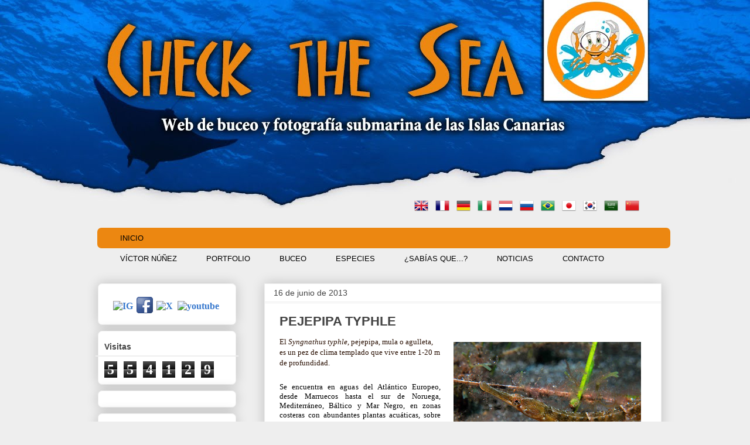

--- FILE ---
content_type: text/html; charset=UTF-8
request_url: http://www.checkthesea.com/2013/06/pejepipa.html
body_size: 23250
content:
<!DOCTYPE html>
<html class='v2' dir='ltr' xmlns='http://www.w3.org/1999/xhtml' xmlns:b='http://www.google.com/2005/gml/b' xmlns:data='http://www.google.com/2005/gml/data' xmlns:expr='http://www.google.com/2005/gml/expr'>
<head>
<link href='https://www.blogger.com/static/v1/widgets/335934321-css_bundle_v2.css' rel='stylesheet' type='text/css'/>
<meta content='IE=7' http-equiv='X-UA-Compatible'/>
<meta content='IE=8' http-equiv='X-UA-Compatible'/>
<meta content='IE=9' http-equiv='X-UA-Compatible'/>
<meta content='IE=EmulateIE7' http-equiv='X-UA-Compatible'/>
<meta content='width=1100' name='viewport'/>
<meta content='text/html; charset=UTF-8' http-equiv='Content-Type'/>
<meta content='blogger' name='generator'/>
<link href='http://www.checkthesea.com/favicon.ico' rel='icon' type='image/x-icon'/>
<link href='http://www.checkthesea.com/2013/06/pejepipa.html' rel='canonical'/>
<link rel="alternate" type="application/atom+xml" title="Check the Sea. Web de buceo y fotografía submarina de las Islas Canarias - Atom" href="http://www.checkthesea.com/feeds/posts/default" />
<link rel="alternate" type="application/rss+xml" title="Check the Sea. Web de buceo y fotografía submarina de las Islas Canarias - RSS" href="http://www.checkthesea.com/feeds/posts/default?alt=rss" />
<link rel="service.post" type="application/atom+xml" title="Check the Sea. Web de buceo y fotografía submarina de las Islas Canarias - Atom" href="https://www.blogger.com/feeds/7135180639425989353/posts/default" />

<link rel="alternate" type="application/atom+xml" title="Check the Sea. Web de buceo y fotografía submarina de las Islas Canarias - Atom" href="http://www.checkthesea.com/feeds/268504987844856001/comments/default" />
<!--Can't find substitution for tag [blog.ieCssRetrofitLinks]-->
<link href='https://blogger.googleusercontent.com/img/b/R29vZ2xl/AVvXsEgfmNB91vyws7jR_nVa9gCyPUc2DzaQUiUBKSNqw9Yx0ZQRa6eGwTCBiElzymDgU4pvtLEOeyywphO2yMRFI6FfQpuGKQd4xHZNEPEQtgUQA4FuVUnFRaX-FSYtWqYl4hCFxlRv7QrksKrW/s320/PEJEPIPA+3.jpg' rel='image_src'/>
<meta content='http://www.checkthesea.com/2013/06/pejepipa.html' property='og:url'/>
<meta content='PEJEPIPA TYPHLE' property='og:title'/>
<meta content='El Syngnathus typhle , pejepipa, mula o agulleta, es un pez de clima templado que vive entre 1-20 m de profundidad.        Se encuentra en a...' property='og:description'/>
<meta content='https://blogger.googleusercontent.com/img/b/R29vZ2xl/AVvXsEgfmNB91vyws7jR_nVa9gCyPUc2DzaQUiUBKSNqw9Yx0ZQRa6eGwTCBiElzymDgU4pvtLEOeyywphO2yMRFI6FfQpuGKQd4xHZNEPEQtgUQA4FuVUnFRaX-FSYtWqYl4hCFxlRv7QrksKrW/w1200-h630-p-k-no-nu/PEJEPIPA+3.jpg' property='og:image'/>
<title>Check the Sea. Web de buceo y fotografía submarina de las Islas Canarias: PEJEPIPA TYPHLE</title>
<style id='page-skin-1' type='text/css'><!--
/*
-----------------------------------------------
Blogger Template Style
Name:     Awesome Inc.
Designer: Tina Chen
URL:      tinachen.org
----------------------------------------------- */
/* Variable definitions
====================
<Variable name="keycolor" description="Main Color" type="color" default="#ffffff"/>
<Group description="Page" selector="body">
<Variable name="body.font" description="Font" type="font"
default="normal normal 13px Arial, Tahoma, Helvetica, FreeSans, sans-serif"/>
<Variable name="body.background.color" description="Background Color" type="color" default="#000000"/>
<Variable name="body.text.color" description="Text Color" type="color" default="#ffffff"/>
</Group>
<Group description="Links" selector=".main-inner">
<Variable name="link.color" description="Link Color" type="color" default="#888888"/>
<Variable name="link.visited.color" description="Visited Color" type="color" default="#444444"/>
<Variable name="link.hover.color" description="Hover Color" type="color" default="#cccccc"/>
</Group>
<Group description="Blog Title" selector=".header h1">
<Variable name="header.font" description="Title Font" type="font"
default="normal bold 40px Arial, Tahoma, Helvetica, FreeSans, sans-serif"/>
<Variable name="header.text.color" description="Title Color" type="color" default="#444444" />
<Variable name="header.background.color" description="Header Background" type="color" default="transparent" />
</Group>
<Group description="Blog Description" selector=".header .description">
<Variable name="description.font" description="Font" type="font"
default="normal normal 14px Arial, Tahoma, Helvetica, FreeSans, sans-serif"/>
<Variable name="description.text.color" description="Text Color" type="color"
default="#444444" />
</Group>
<Group description="Tabs Text" selector=".tabs-inner .widget li a">
<Variable name="tabs.font" description="Font" type="font"
default="normal bold 14px Arial, Tahoma, Helvetica, FreeSans, sans-serif"/>
<Variable name="tabs.text.color" description="Text Color" type="color" default="#444444"/>
<Variable name="tabs.selected.text.color" description="Selected Color" type="color" default="#444444"/>
</Group>
<Group description="Tabs Background" selector=".tabs-outer .PageList">
<Variable name="tabs.background.color" description="Background Color" type="color" default="#141414"/>
<Variable name="tabs.selected.background.color" description="Selected Color" type="color" default="#444444"/>
<Variable name="tabs.border.color" description="Border Color" type="color" default="#eeeeee"/>
</Group>
<Group description="Date Header" selector=".main-inner .widget h2.date-header, .main-inner .widget h2.date-header span">
<Variable name="date.font" description="Font" type="font"
default="normal normal 14px Arial, Tahoma, Helvetica, FreeSans, sans-serif"/>
<Variable name="date.text.color" description="Text Color" type="color" default="#666666"/>
<Variable name="date.border.color" description="Border Color" type="color" default="#eeeeee"/>
</Group>
<Group description="Post Title" selector="h3.post-title, h4, h3.post-title a">
<Variable name="post.title.font" description="Font" type="font"
default="normal bold 22px Arial, Tahoma, Helvetica, FreeSans, sans-serif"/>
<Variable name="post.title.text.color" description="Text Color" type="color" default="#444444"/>
</Group>
<Group description="Post Background" selector=".post">
<Variable name="post.background.color" description="Background Color" type="color" default="#ffffff" />
<Variable name="post.border.color" description="Border Color" type="color" default="#eeeeee" />
<Variable name="post.border.bevel.color" description="Bevel Color" type="color" default="#eeeeee"/>
</Group>
<Group description="Gadget Title" selector="h2">
<Variable name="widget.title.font" description="Font" type="font"
default="normal bold 14px Arial, Tahoma, Helvetica, FreeSans, sans-serif"/>
<Variable name="widget.title.text.color" description="Text Color" type="color" default="#444444"/>
</Group>
<Group description="Gadget Text" selector=".sidebar .widget">
<Variable name="widget.font" description="Font" type="font"
default="normal normal 14px Arial, Tahoma, Helvetica, FreeSans, sans-serif"/>
<Variable name="widget.text.color" description="Text Color" type="color" default="#444444"/>
<Variable name="widget.alternate.text.color" description="Alternate Color" type="color" default="#666666"/>
</Group>
<Group description="Gadget Links" selector=".sidebar .widget">
<Variable name="widget.link.color" description="Link Color" type="color" default="#3778cd"/>
<Variable name="widget.link.visited.color" description="Visited Color" type="color" default="#4d469c"/>
<Variable name="widget.link.hover.color" description="Hover Color" type="color" default="#3778cd"/>
</Group>
<Group description="Gadget Background" selector=".sidebar .widget">
<Variable name="widget.background.color" description="Background Color" type="color" default="#141414"/>
<Variable name="widget.border.color" description="Border Color" type="color" default="#222222"/>
<Variable name="widget.border.bevel.color" description="Bevel Color" type="color" default="#000000"/>
</Group>
<Group description="Sidebar Background" selector=".column-left-inner .column-right-inner">
<Variable name="widget.outer.background.color" description="Background Color" type="color" default="transparent" />
</Group>
<Group description="Images" selector=".main-inner">
<Variable name="image.background.color" description="Background Color" type="color" default="transparent"/>
<Variable name="image.border.color" description="Border Color" type="color" default="transparent"/>
</Group>
<Group description="Feed" selector=".blog-feeds">
<Variable name="feed.text.color" description="Text Color" type="color" default="#444444"/>
</Group>
<Group description="Feed Links" selector=".blog-feeds">
<Variable name="feed.link.color" description="Link Color" type="color" default="#3778cd"/>
<Variable name="feed.link.visited.color" description="Visited Color" type="color" default="#4d469c"/>
<Variable name="feed.link.hover.color" description="Hover Color" type="color" default="#3778cd"/>
</Group>
<Group description="Pager" selector=".blog-pager">
<Variable name="pager.background.color" description="Background Color" type="color" default="#ffffff" />
</Group>
<Group description="Footer" selector=".footer-outer">
<Variable name="footer.background.color" description="Background Color" type="color" default="#ffffff" />
<Variable name="footer.text.color" description="Text Color" type="color" default="#444444" />
</Group>
<Variable name="title.shadow.spread" description="Title Shadow" type="length" default="-1px"/>
<Variable name="body.background" description="Body Background" type="background"
color="#eeeeee"
default="$(color) none repeat scroll top left"/>
<Variable name="body.background.gradient.cap" description="Body Gradient Cap" type="url"
default="none"/>
<Variable name="body.background.size" description="Body Background Size" type="string" default="auto"/>
<Variable name="tabs.background.gradient" description="Tabs Background Gradient" type="url"
default="none"/>
<Variable name="header.background.gradient" description="Header Background Gradient" type="url" default="none" />
<Variable name="header.padding.top" description="Header Top Padding" type="length" default="22px" />
<Variable name="header.margin.top" description="Header Top Margin" type="length" default="0" />
<Variable name="header.margin.bottom" description="Header Bottom Margin" type="length" default="0" />
<Variable name="widget.padding.top" description="Widget Padding Top" type="length" default="8px" />
<Variable name="widget.padding.side" description="Widget Padding Side" type="length" default="15px" />
<Variable name="widget.outer.margin.top" description="Widget Top Margin" type="length" default="0" />
<Variable name="widget.outer.background.gradient" description="Gradient" type="url" default="none" />
<Variable name="widget.border.radius" description="Gadget Border Radius" type="length" default="0" />
<Variable name="outer.shadow.spread" description="Outer Shadow Size" type="length" default="0" />
<Variable name="date.header.border.radius.top" description="Date Header Border Radius Top" type="length" default="0" />
<Variable name="date.header.position" description="Date Header Position" type="length" default="15px" />
<Variable name="date.space" description="Date Space" type="length" default="30px" />
<Variable name="date.position" description="Date Float" type="string" default="static" />
<Variable name="date.padding.bottom" description="Date Padding Bottom" type="length" default="0" />
<Variable name="date.border.size" description="Date Border Size" type="length" default="0" />
<Variable name="date.background" description="Date Background" type="background" color="transparent"
default="$(color) none no-repeat scroll top left" />
<Variable name="date.first.border.radius.top" description="Date First top radius" type="length" default="0" />
<Variable name="date.last.space.bottom" description="Date Last Space Bottom" type="length"
default="20px" />
<Variable name="date.last.border.radius.bottom" description="Date Last bottom radius" type="length" default="0" />
<Variable name="post.first.padding.top" description="First Post Padding Top" type="length" default="0" />
<Variable name="image.shadow.spread" description="Image Shadow Size" type="length" default="0"/>
<Variable name="image.border.radius" description="Image Border Radius" type="length" default="0"/>
<Variable name="separator.outdent" description="Separator Outdent" type="length" default="15px" />
<Variable name="title.separator.border.size" description="Widget Title Border Size" type="length" default="1px" />
<Variable name="list.separator.border.size" description="List Separator Border Size" type="length" default="1px" />
<Variable name="shadow.spread" description="Shadow Size" type="length" default="0"/>
<Variable name="startSide" description="Side where text starts in blog language" type="automatic" default="left"/>
<Variable name="endSide" description="Side where text ends in blog language" type="automatic" default="right"/>
<Variable name="date.side" description="Side where date header is placed" type="string" default="right"/>
<Variable name="pager.border.radius.top" description="Pager Border Top Radius" type="length" default="0" />
<Variable name="pager.space.top" description="Pager Top Space" type="length" default="1em" />
<Variable name="footer.background.gradient" description="Background Gradient" type="url" default="none" />
<Variable name="mobile.background.size" description="Mobile Background Size" type="string"
default="auto"/>
<Variable name="mobile.background.overlay" description="Mobile Background Overlay" type="string"
default="transparent none repeat scroll top left"/>
<Variable name="mobile.button.color" description="Mobile Button Color" type="color" default="#ffffff" />
*/
/* Content
----------------------------------------------- */
body {
font: normal normal 13px Arial, Tahoma, Helvetica, FreeSans, sans-serif;
color: #444444;
background: #eeeeee url(http://2.bp.blogspot.com/-5dvfiQqRwCE/WjgXl8IcjyI/AAAAAAAAMig/II8AJYpktisnPPDNVcGIsFtfREmorhCswCK4BGAYYCw/s0/imagen%2Bfondo%2BWEB%2BNUBES.jpg) no-repeat scroll top center;
}
body, html {
&#160;font: normal normal 13px Arial, Tahoma, Helvetica, FreeSans, sans-serif;
&#160;color: #444444;
&#160;height: 2480px; /*Altura del fondo del header*/
&#160;padding: 0;&#160;
&#160;margin: 0;
}
html {
background: ;
background-repeat: no repeat;
}
html { /*Color del fondo del blog*/
}
a:link {
text-decoration: none;
color: #3778cd;
}
a:visited {
text-decoration: none;
color: #4d469c;
}
a:hover {
text-decoration: underline;
color: #3778cd;
}
.body-fauxcolumn-outer .cap-top {
position: absolute;
z-index: 1;
height: 276px;
width: 100%;
background: transparent none repeat-x scroll top left;
_background-image: none;
}
/* Columns
----------------------------------------------- */
.content-inner {
padding: 0;
}
.header-inner .section {
margin: 0 16px;
}
.tabs-inner .section {
margin: 0 16px;
}
.main-inner {
padding-top: 30px;
}
.main-inner .column-center-inner,
.main-inner .column-left-inner,
.main-inner .column-right-inner {
padding: 0 5px;
}
*+html body .main-inner .column-center-inner {
margin-top: -30px;
}
#layout .main-inner .column-center-inner {
margin-top: 0;
}
/* Header
----------------------------------------------- */
.header-outer {
margin: 0 0 0 0;
background: transparent none repeat scroll 0 0;
}
.Header h1 {
font: normal bold 40px Arial, Tahoma, Helvetica, FreeSans, sans-serif;
color: #444444;
text-shadow: 0 0 -1px #000000;
}
.Header h1 a {
color: #444444;
}
.Header .description {
font: normal normal 14px Arial, Tahoma, Helvetica, FreeSans, sans-serif;
color: #444444;
}
.header-inner .Header .titlewrapper,
.header-inner .Header .descriptionwrapper {
padding-left: 0;
padding-right: 0;
margin-bottom: 0;
}
.header-inner .Header .titlewrapper {
padding-top: 22px;
}
/* Tabs
----------------------------------------------- */
#crosscol ul {z-index: 200; padding:0 !important;}
#crosscol li:hover {position:relative;}
#crosscol ul li {padding:0 !important;}
.tabs-outer {z-index:1;}
/* Headings
----------------------------------------------- */
h2 {
font: normal bold 14px Arial, Tahoma, Helvetica, FreeSans, sans-serif;
color: #444444;
}
/* Widgets
----------------------------------------------- */
.main-inner .section {
margin: 0 27px;
padding: 0;
}
.main-inner .column-left-outer,
.main-inner .column-right-outer {
margin-top: 0;
}
#layout .main-inner .column-left-outer,
#layout .main-inner .column-right-outer {
margin-top: 0;
}
.main-inner .column-left-inner,
.main-inner .column-right-inner {
background: transparent none repeat 0 0;
-moz-box-shadow: 0 0 0 rgba(0, 0, 0, .2);
-webkit-box-shadow: 0 0 0 rgba(0, 0, 0, .2);
-goog-ms-box-shadow: 0 0 0 rgba(0, 0, 0, .2);
box-shadow: 0 0 0 rgba(0, 0, 0, .2);
-moz-border-radius: 0;
-webkit-border-radius: 0;
-goog-ms-border-radius: 0;
border-radius: 0;
}
#layout .main-inner .column-left-inner,
#layout .main-inner .column-right-inner {
margin-top: 0;
}
.sidebar .widget {
font: normal bold 16px 'Times New Roman', Times, FreeSerif, serif;
color: #ff9900;
}
.sidebar .widget a:link {
color: #3778cd;
}
.sidebar .widget a:visited {
color: #4d469c;
}
.sidebar .widget a:hover {
color: #3778cd;
}
.sidebar .widget h2 {
text-shadow: 0 0 -1px #000000;
}
.main-inner .widget {
background-color: #ffffff;
border: 1px solid #eeeeee;
padding: 0 15px 15px;
margin: 20px -16px;
-moz-box-shadow: 0 0 20px rgba(0, 0, 0, .2);
-webkit-box-shadow: 0 0 20px rgba(0, 0, 0, .2);
-goog-ms-box-shadow: 0 0 20px rgba(0, 0, 0, .2);
box-shadow: 0 0 20px rgba(0, 0, 0, .2);
-moz-border-radius: 0;
-webkit-border-radius: 0;
-goog-ms-border-radius: 0;
border-radius: 0;
}
.main-inner .widget h2 {
margin: 0 -15px;
padding: .6em 15px .5em;
border-bottom: 1px solid #eeeeee;
}
.footer-inner .widget h2 {
padding: 0 0 .4em;
border-bottom: 1px solid #eeeeee;
}
.main-inner .widget h2 + div, .footer-inner .widget h2 + div {
border-top: 1px solid #eeeeee;
padding-top: 8px;
}
.main-inner .widget .widget-content {
margin: 0 -15px;
padding: 7px 15px 0;
}
.main-inner .widget ul, .main-inner .widget #ArchiveList ul.flat {
margin: -8px -15px 0;
padding: 0;
list-style: none;
}
.main-inner .widget #ArchiveList {
margin: -8px 0 0;
}
.main-inner .widget ul li, .main-inner .widget #ArchiveList ul.flat li {
padding: .5em 15px;
text-indent: 0;
color: #666666;
border-top: 1px solid #eeeeee;
border-bottom: 1px solid #eeeeee;
}
.main-inner .widget #ArchiveList ul li {
padding-top: .25em;
padding-bottom: .25em;
}
.main-inner .widget ul li:first-child, .main-inner .widget #ArchiveList ul.flat li:first-child {
border-top: none;
}
.main-inner .widget ul li:last-child, .main-inner .widget #ArchiveList ul.flat li:last-child {
border-bottom: none;
}
.post-body {
position: relative;
}
.main-inner .widget .post-body ul {
padding: 0 2.5em;
margin: .5em 0;
list-style: disc;
}
.main-inner .widget .post-body ul li {
padding: 0.25em 0;
margin-bottom: .25em;
color: #444444;
border: none;
}
.footer-inner .widget ul {
padding: 0;
list-style: none;
}
.widget .zippy {
color: #666666;
}
/* Posts
----------------------------------------------- */
body .main-inner .Blog {
padding: 0;
margin-bottom: 1em;
background-color: transparent;
border: none;
-moz-box-shadow: 0 0 0 rgba(0, 0, 0, 0);
-webkit-box-shadow: 0 0 0 rgba(0, 0, 0, 0);
-goog-ms-box-shadow: 0 0 0 rgba(0, 0, 0, 0);
box-shadow: 0 0 0 rgba(0, 0, 0, 0);
}
.main-inner .section:last-child .Blog:last-child {
padding: 0;
margin-bottom: 1em;
}
.main-inner .widget h2.date-header {
margin: 0 -15px 1px;
padding: 0 0 0 0;
font: normal normal 14px Arial, Tahoma, Helvetica, FreeSans, sans-serif;
color: #444444;
background: transparent none no-repeat scroll top left;
border-top: 0 solid transparent;
border-bottom: 1px solid #eeeeee;
-moz-border-radius-topleft: 0;
-moz-border-radius-topright: 0;
-webkit-border-top-left-radius: 0;
-webkit-border-top-right-radius: 0;
border-top-left-radius: 0;
border-top-right-radius: 0;
position: static;
bottom: 100%;
right: 15px;
text-shadow: 0 0 -1px #000000;
}
.main-inner .widget h2.date-header span {
font: normal normal 14px Arial, Tahoma, Helvetica, FreeSans, sans-serif;
display: block;
padding: .5em 15px;
border-left: 0 solid transparent;
border-right: 0 solid transparent;
}
.date-outer {
position: relative;
margin: 30px 0 20px;
padding: 0 15px;
background-color: #ffffff;
border: 1px solid #eeeeee;
-moz-box-shadow: 0 0 20px rgba(0, 0, 0, .2);
-webkit-box-shadow: 0 0 20px rgba(0, 0, 0, .2);
-goog-ms-box-shadow: 0 0 20px rgba(0, 0, 0, .2);
box-shadow: 0 0 20px rgba(0, 0, 0, .2);
-moz-border-radius: 0;
-webkit-border-radius: 0;
-goog-ms-border-radius: 0;
border-radius: 0;
}
.date-outer:first-child {
margin-top: 0;
}
.date-outer:last-child {
margin-bottom: 20px;
-moz-border-radius-bottomleft: 0;
-moz-border-radius-bottomright: 0;
-webkit-border-bottom-left-radius: 0;
-webkit-border-bottom-right-radius: 0;
-goog-ms-border-bottom-left-radius: 0;
-goog-ms-border-bottom-right-radius: 0;
border-bottom-left-radius: 0;
border-bottom-right-radius: 0;
}
.date-posts {
margin: 0 -15px;
padding: 0 15px;
clear: both;
}
.post-outer, .inline-ad {
border-top: 1px solid #eeeeee;
margin: 0 -15px;
padding: 15px 15px;
}
.post-outer {
padding-bottom: 10px;
}
.post-outer:first-child {
padding-top: 0;
border-top: none;
}
.post-outer:last-child, .inline-ad:last-child {
border-bottom: none;
}
.post-body {
position: relative;
}
.post-body img {
padding: 8px;
background: transparent;
border: 1px solid transparent;
-moz-box-shadow: 0 0 0 rgba(0, 0, 0, 0);
-webkit-box-shadow: 0 0 0 rgba(0, 0, 0, 0);
box-shadow: 0 0 0 rgba(0, 0, 0, 0);
-moz-border-radius: 0;
-webkit-border-radius: 0;
border-radius: 0;
}
h3.post-title, h4 {
font: normal bold 22px Arial, Tahoma, Helvetica, FreeSans, sans-serif;
color: #444444;
}
h3.post-title a {
font: normal bold 22px Arial, Tahoma, Helvetica, FreeSans, sans-serif;
color: #444444;
}
h3.post-title a:hover {
color: #3778cd;
text-decoration: underline;
}
.post-header {
margin: 0 0 1em;
}
.post-body {
line-height: 1.4;
}
.post-outer h2 {
color: #444444;
}
.post-footer {
margin: 1.5em 0 0;
}
#blog-pager {
padding: 15px;
font-size: 120%;
background-color: #ffffff;
border: 1px solid #eeeeee;
-moz-box-shadow: 0 0 20px rgba(0, 0, 0, .2);
-webkit-box-shadow: 0 0 20px rgba(0, 0, 0, .2);
-goog-ms-box-shadow: 0 0 20px rgba(0, 0, 0, .2);
box-shadow: 0 0 20px rgba(0, 0, 0, .2);
-moz-border-radius: 0;
-webkit-border-radius: 0;
-goog-ms-border-radius: 0;
border-radius: 0;
-moz-border-radius-topleft: 0;
-moz-border-radius-topright: 0;
-webkit-border-top-left-radius: 0;
-webkit-border-top-right-radius: 0;
-goog-ms-border-top-left-radius: 0;
-goog-ms-border-top-right-radius: 0;
border-top-left-radius: 0;
border-top-right-radius-topright: 0;
margin-top: 1em;
}
.blog-feeds, .post-feeds {
margin: 1em 0;
text-align: center;
color: #444444;
}
.blog-feeds a, .post-feeds a {
color: #3778cd;
}
.blog-feeds a:visited, .post-feeds a:visited {
color: #4d469c;
}
.blog-feeds a:hover, .post-feeds a:hover {
color: #3778cd;
}
.post-outer .comments {
margin-top: 2em;
}
/* Comments
----------------------------------------------- */
.comments .comments-content .icon.blog-author {
background-repeat: no-repeat;
background-image: url([data-uri]);
}
.comments .comments-content .loadmore a {
border-top: 1px solid #999999;
border-bottom: 1px solid #999999;
}
.comments .continue {
border-top: 2px solid #999999;
}
/* Footer
----------------------------------------------- */
.footer-outer {
margin: -20px 0 -1px;
padding: 20px 0 0;
color: #ffffff;
overflow: hidden;
}
.footer-fauxborder-left {
border-top: 1px solid #eeeeee;
background: transparent none repeat scroll 0 0;
-moz-box-shadow: 0 0 20px rgba(0, 0, 0, 0);
-webkit-box-shadow: 0 0 20px rgba(0, 0, 0, 0);
-goog-ms-box-shadow: 0 0 20px rgba(0, 0, 0, 0);
box-shadow: 0 0 20px rgba(0, 0, 0, 0);
margin: 0 -20px;
}
/* Mobile
----------------------------------------------- */
body.mobile {
background-size: auto;
}
.mobile .body-fauxcolumn-outer {
background: transparent none repeat scroll top left;
}
*+html body.mobile .main-inner .column-center-inner {
margin-top: 0;
}
.mobile .main-inner .widget {
padding: 0 0 15px;
}
.mobile .main-inner .widget h2 + div,
.mobile .footer-inner .widget h2 + div {
border-top: none;
padding-top: 0;
}
.mobile .footer-inner .widget h2 {
padding: 0.5em 0;
border-bottom: none;
}
.mobile .main-inner .widget .widget-content {
margin: 0;
padding: 7px 0 0;
}
.mobile .main-inner .widget ul,
.mobile .main-inner .widget #ArchiveList ul.flat {
margin: 0 -15px 0;
}
.mobile .main-inner .widget h2.date-header {
right: 0;
}
.mobile .date-header span {
padding: 0.4em 0;
}
.mobile .date-outer:first-child {
margin-bottom: 0;
border: 1px solid #eeeeee;
-moz-border-radius-topleft: 0;
-moz-border-radius-topright: 0;
-webkit-border-top-left-radius: 0;
-webkit-border-top-right-radius: 0;
-goog-ms-border-top-left-radius: 0;
-goog-ms-border-top-right-radius: 0;
border-top-left-radius: 0;
border-top-right-radius: 0;
}
.mobile .date-outer {
border-color: #eeeeee;
border-width: 0 1px 1px;
}
.mobile .date-outer:last-child {
margin-bottom: 0;
}
.mobile .main-inner {
padding: 0;
}
.mobile .header-inner .section {
margin: 0;
}
.mobile .blog-posts {
padding: 0 10px;
}
.mobile .post-outer, .mobile .inline-ad {
padding: 5px 0;
}
.mobile .tabs-inner .section {
margin: 0 10px;
}
.mobile .main-inner .widget h2 {
margin: 0;
padding: 0;
}
.mobile .main-inner .widget h2.date-header span {
padding: 0;
}
.mobile .main-inner .widget .widget-content {
margin: 0;
padding: 7px 0 0;
}
.mobile #blog-pager {
border: 1px solid transparent;
background: transparent none repeat scroll 0 0;
}
.mobile .main-inner .column-left-inner,
.mobile .main-inner .column-right-inner {
background: transparent none repeat 0 0;
-moz-box-shadow: none;
-webkit-box-shadow: none;
-goog-ms-box-shadow: none;
box-shadow: none;
}
.mobile .date-posts {
margin: 0;
padding: 0;
}
.mobile .footer-fauxborder-left {
margin: 0;
border-top: inherit;
}
.mobile .main-inner .section:last-child .Blog:last-child {
margin-bottom: 0;
}
.mobile-index-contents {
color: #444444;
}
.mobile .mobile-link-button {
background: #3778cd url(//www.blogblog.com/1kt/awesomeinc/tabs_gradient_light.png) repeat scroll 0 0;
}
.mobile-link-button a:link, .mobile-link-button a:visited {
color: #ffffff;
}
.mobile .tabs-inner .PageList .widget-content {
background: transparent;
border-top: 1px solid;
border-color: #999999;
color: #444444;
}
.mobile .tabs-inner .PageList .widget-content .pagelist-arrow {
border-left: 1px solid #999999;
}
/* Menu horizontal con buscador
----------------------------------------------- */
#menuWrapper {
width:99,5%; /* Ancho del menú */
height:35px;
padding-left:14px;
background:#ec8711; /* Color de fondo */
border-radius:7px; /* Bordes redondeados */
}
.menu {
width: 100%;
float: left;
font-family:"Lucida Sans Unicode", "Trebuchet Unicode MS", "Lucida Grande",sans-serif;
font-size:12,5px; /* Tamaño de la fuente */
font-weight:bold;
}
.menu ul {
float:left;
height:0px;
list-style:none;
margin:0;
padding:0;
border-radius: 0px 0px 7px 7px; /* Bordes redondeados del submenú */
}
.menu li{
float:left;
padding:0px;
}
.menu li a{
color:#000000; /* Color de la fuente */
display:block;
font-weight:normal;
line-height:35px;
margin:0px;
padding:0px 25px; /* Espacio entre cada pestaña */
text-align:center;
text-decoration:none;
}
.menu li a:hover, .menu ul li:hover a {
background: #fcb247; /* Color de las pestañas al pasar el cursor */
color:#000000; /* Color del texto al pasar el cursor */
text-decoration:none;
}
.menu li ul {
background:#fcb247; /* Color de fondo del submenú */
display:none;
height:auto;
padding:0px;
margin:0px;
position:absolute;
width:230px; /* Ancho del submenú */
z-index:100;
border-top:1px solid #fff; /* Borde superior del submenú */
}
.menu li:hover ul{
display:block;
}
.menu li li {
display:block;
float:none;
margin:0px;
padding:0px;
width:230px;
}
.menu li:hover li a {
background:none;
border-radius: 0px 0px 0px 0px; /* Borde de las subpestañas */
}
.menu li ul a {
display:block;
height:35px;
font-size:12px;
font-style:normal;
margin:0px;
padding:0px 10px 0px 15px;
text-align:left;
}
.menu li ul a:hover, .menu li ul li:hover a{
background:#ff9900; /* Color de las subpestañas al pasar el cursor */
color:#000000;
text-decoration:none;
}
#search {
width: 200px; /* Ancho del buscador */
height: 22px;
float: right;
text-align: center;
margin-top: 6px;
margin-right: 6px;
/* Imagen de fondo del buscador */
background: url(https://blogger.googleusercontent.com/img/b/R29vZ2xl/AVvXsEiphyZFUF8q3RO2yNeWd41GyHWTh0tXejZ5kZgVP2hyphenhyphenb6w-4j3j6N-6VWjuvsfGD7Rbm_rvA2egcypC2jMjOzZU8ynzQCAxOhkfBkmXG4b45vru7DixcYN_ZQKQ7SRcjfbApEZTffwj1Rw/s1600/search-bar.png) no-repeat;
}
#search-box {
margin-top: 0px;
border: 0px;
background: transparent;
text-align:center;
}
.post-outer {
border: ;
border-radius:7px;
-moz-border-radius:7px;
-webkit-border-radius:7px;
padding:10px;
margin: 10px 0;
}
.column-right-outer .widget, .column-left-outer .widget {
border: ;
border-radius:7px;
-moz-border-radius:7px;
-webkit-border-radius:7px;
padding:10px;
margin: 10px 0;
}
}
--></style>
<style id='template-skin-1' type='text/css'><!--
body {
min-width: 1010px;
}
.content-outer, .content-fauxcolumn-outer, .region-inner {
min-width: 1010px;
max-width: 1010px;
_width: 1010px;
}
.main-inner .columns {
padding-left: 300px;
padding-right: 0px;
}
.main-inner .fauxcolumn-center-outer {
left: 300px;
right: 0px;
/* IE6 does not respect left and right together */
_width: expression(this.parentNode.offsetWidth -
parseInt("300px") -
parseInt("0px") + 'px');
}
.main-inner .fauxcolumn-left-outer {
width: 300px;
}
.main-inner .fauxcolumn-right-outer {
width: 0px;
}
.main-inner .column-left-outer {
width: 300px;
right: 100%;
margin-left: -300px;
}
.main-inner .column-right-outer {
width: 0px;
margin-right: -0px;
}
#layout {
min-width: 0;
}
#layout .content-outer {
min-width: 0;
width: 800px;
}
#layout .region-inner {
min-width: 0;
width: auto;
}
--></style>
<script type='text/javascript'>
summary_noimg = 430;
summary_img = 340;
img_thumb_height = 100;
img_thumb_width = 120;
</script>
<script type='text/javascript'>
//<![CDATA[
function removeHtmlTag(strx,chop){
if(strx.indexOf("<")!=-1)
{
var s = strx.split("<");
for(var i=0;i<s.length;i++){
if(s[i].indexOf(">")!=-1){
s[i] = s[i].substring(s[i].indexOf(">")+1,s[i].length);
}
}
strx = s.join("");
}
chop = (chop < strx.length-1) ? chop : strx.length-2;
while(strx.charAt(chop-1)!=' ' && strx.indexOf(' ',chop)!=-1) chop++;
strx = strx.substring(0,chop-1);
return strx+'...';
}
function createSummaryAndThumb(pID){
var div = document.getElementById(pID);
var imgtag = "";
var img = div.getElementsByTagName("img");
var summ = summary_noimg;
if(img.length>=1) {
imgtag = '<span style="float:left; padding:0px 10px 5px 0px;"><img src="'+img[0].src+'" width="'+img_thumb_width+'px" height="'+img_thumb_height+'px"/></span>';
summ = summary_img;
}
var summary = imgtag + '<div>' + removeHtmlTag(div.innerHTML,summ) + '</div>';
div.innerHTML = summary;
}
//]]>
</script>
<link href='https://www.blogger.com/dyn-css/authorization.css?targetBlogID=7135180639425989353&amp;zx=fdb37990-68e1-4ba5-af9d-b0b6bb61e2c0' media='none' onload='if(media!=&#39;all&#39;)media=&#39;all&#39;' rel='stylesheet'/><noscript><link href='https://www.blogger.com/dyn-css/authorization.css?targetBlogID=7135180639425989353&amp;zx=fdb37990-68e1-4ba5-af9d-b0b6bb61e2c0' rel='stylesheet'/></noscript>
<meta name='google-adsense-platform-account' content='ca-host-pub-1556223355139109'/>
<meta name='google-adsense-platform-domain' content='blogspot.com'/>

<!-- data-ad-client=ca-pub-6881905301555785 -->

</head>
<style type='text/css'>
#navbar-iframe {display: none !important; }
body .navbar {height: 0 !important}
</style>
<body oncontextmenu='return false;' onmousedown='return false;' onselectstart='return false;'>
<div class='navbar section' id='navbar'><div class='widget Navbar' data-version='1' id='Navbar1'><script type="text/javascript">
    function setAttributeOnload(object, attribute, val) {
      if(window.addEventListener) {
        window.addEventListener('load',
          function(){ object[attribute] = val; }, false);
      } else {
        window.attachEvent('onload', function(){ object[attribute] = val; });
      }
    }
  </script>
<div id="navbar-iframe-container"></div>
<script type="text/javascript" src="https://apis.google.com/js/platform.js"></script>
<script type="text/javascript">
      gapi.load("gapi.iframes:gapi.iframes.style.bubble", function() {
        if (gapi.iframes && gapi.iframes.getContext) {
          gapi.iframes.getContext().openChild({
              url: 'https://www.blogger.com/navbar/7135180639425989353?po\x3d268504987844856001\x26origin\x3dhttp://www.checkthesea.com',
              where: document.getElementById("navbar-iframe-container"),
              id: "navbar-iframe"
          });
        }
      });
    </script><script type="text/javascript">
(function() {
var script = document.createElement('script');
script.type = 'text/javascript';
script.src = '//pagead2.googlesyndication.com/pagead/js/google_top_exp.js';
var head = document.getElementsByTagName('head')[0];
if (head) {
head.appendChild(script);
}})();
</script>
</div></div>
<div class='body-fauxcolumns'>
<div class='fauxcolumn-outer body-fauxcolumn-outer'>
<div class='cap-top'>
<div class='cap-left'></div>
<div class='cap-right'></div>
</div>
<div class='fauxborder-left'>
<div class='fauxborder-right'></div>
<div class='fauxcolumn-inner'>
</div>
</div>
<div class='cap-bottom'>
<div class='cap-left'></div>
<div class='cap-right'></div>
</div>
</div>
</div>
<div class='content'>
<div class='content-fauxcolumns'>
<div class='fauxcolumn-outer content-fauxcolumn-outer'>
<div class='cap-top'>
<div class='cap-left'></div>
<div class='cap-right'></div>
</div>
<div class='fauxborder-left'>
<div class='fauxborder-right'></div>
<div class='fauxcolumn-inner'>
</div>
</div>
<div class='cap-bottom'>
<div class='cap-left'></div>
<div class='cap-right'></div>
</div>
</div>
</div>
<div class='content-outer'>
<div class='content-cap-top cap-top'>
<div class='cap-left'></div>
<div class='cap-right'></div>
</div>
<div class='fauxborder-left content-fauxborder-left'>
<div class='fauxborder-right content-fauxborder-right'></div>
<div class='content-inner'>
<header>
<div class='header-outer'>
<div class='header-cap-top cap-top'>
<div class='cap-left'></div>
<div class='cap-right'></div>
</div>
<div class='fauxborder-left header-fauxborder-left'>
<div class='fauxborder-right header-fauxborder-right'></div>
<div class='region-inner header-inner'>
<div class='header section' id='header'><div class='widget Header' data-version='1' id='Header1'>
<div id='header-inner'>
<a href='http://www.checkthesea.com/' style='display: block'>
<img alt='Check the Sea. Web de buceo y fotografía submarina de las Islas Canarias' height='309px; ' id='Header1_headerimg' src='https://blogger.googleusercontent.com/img/b/R29vZ2xl/AVvXsEjCe2-K5DDPqjXZjfzjHuTwcha_QApTKqhYYCGW4GvCK883rkGCvHzwucnx9ZXQql2VOpm9j_tPKJUn07g4Afgmeq0VPaIw5BVbtAuY1L6A3g5JZ61svIuvLq1RDKPdwiWsNaXe4CSro6d5/s1600/PNG+BLANCO.png' style='display: block' width='1360px; '/>
</a>
</div>
</div><div class='widget HTML' data-version='1' id='HTML5'>
<div class='widget-content'>
<div align="right">
<style>
.google_translate img {
filter:alpha(opacity=100);
-moz-opacity: 1.0;
opacity: 1.0;
border:0;
}
.google_translate:hover img {
filter:alpha(opacity=30);
-moz-opacity: 0.30;
opacity: 0.30;
border:0;
}
.google_translatextra:hover img {
filter:alpha(opacity=0.30);
-moz-opacity: 0.30;
opacity: 0.30;
border:0;
}
</style>
<div>
<a class="google_translate" href="#" target="_blank" rel="nofollow" title="English" onclick="window.open('http://translate.google.com/translate?u='+encodeURIComponent(location.href)+'&langpair=auto%7Cen&hl=en'); return false;"><img alt="English" border="0" align="absbottom" title="English" height="24" src="https://blogger.googleusercontent.com/img/b/R29vZ2xl/AVvXsEjkZx4Ef7PWLL0HSAaa08SpcNLMIY2CegTbb89ylaTjv-R7TBhr6h-vgomj4uAAuPnlyuO_z9zIcLHCKNx2UYldDC6bQAqTbzcXfhQ2o85jkPeZ9oXUlZTceUJT5LjUcWRGgdM-7fLFPSI/s200/United+Kingdom(Great+Britain).png" style="cursor: pointer;margin-right:8px" width="24"/></a>
<a class="google_translate" href="#" target="_blank" rel="nofollow" title="French" onclick="window.open('http://translate.google.com/translate?u='+encodeURIComponent(location.href)+'&langpair=auto%7Cfr&hl=en'); return false;"><img alt="French" border="0" align="absbottom" title="French" height="24" src="https://blogger.googleusercontent.com/img/b/R29vZ2xl/AVvXsEjby13CkLX4XOUpBVuZ1lCoJUnJGiKk7FUeGcNeQAynsYSvyiIl9TReM_GAZ8_7aRRgPQ9TQ1ZceNB7cWmleU3bKXxmNQuWK7UNb6IPUNGGPvfk_g_Ta-zZYAgmRy97BU2rafSAGcDcVCE/s200/France.png" style="cursor: pointer;margin-right:8px" width="24"/></a>
<a class="google_translate" href="#" target="_blank" rel="nofollow" title="German" onclick="window.open('http://translate.google.com/translate?u='+encodeURIComponent(location.href)+'&langpair=auto%7Cde&hl=en'); return false;"><img alt="German" border="0" align="absbottom" title="German" height="24" src="https://blogger.googleusercontent.com/img/b/R29vZ2xl/AVvXsEhg7sNcRcvwQpiFisUcx9B6LatddSD-hKm-qjzB3ri7WKkEzDN5vCVN7mmyo59QJcvqqar6X-MwnglcsFc9IrQk6iK3VYgIkZgWBASkujjhmS_CyVBmQ0CjSKxcTnqJ0mNkgWyktitGRe4/s200/Germany.png" style="cursor: pointer;margin-right:8px" width="24"/></a>
<a class="google_translate" href="#" target="_blank" rel="nofollow" title="Italian" onclick="window.open('http://translate.google.com/translate?u='+encodeURIComponent(location.href)+'&langpair=auto%7Cit&hl=en'); return false;"><img alt="Italian" border="0" align="absbottom" title="Italian" height="24" src="https://blogger.googleusercontent.com/img/b/R29vZ2xl/AVvXsEjbVfwIdZdKBtg16D45HdVZ68buRmj2c4RHvsZ0YHqsYhhWOMcrIBJsyzuaByDUiVgPAPt0udQZ-PrKCBLlgCjYYjoD6fWs2BTMFFtejHENMEYiGBX4CfYe1bBHNVDhr8qkCevqkViTJ9w/s200/Italy.png" style="cursor: pointer;margin-right:8px" width="24"/></a>
<a class="google_translate" href="#" target="_blank" rel="nofollow" title="Dutch" onclick="window.open('http://translate.google.com/translate?u='+encodeURIComponent(location.href)+'&langpair=auto%7Cnl&hl=en'); return false;"><img alt="Dutch" border="0" align="absbottom" title="Dutch" height="24" src="https://blogger.googleusercontent.com/img/b/R29vZ2xl/AVvXsEjtjCtz8eS9SiUoxbx8SsIwDyJbFt3BxpOPdnKhfaGoEyQ7bMyudpDkVg-XmpYsh-Yfn3kE0YpgIe4E-jiuFA_USgiU_CviQ6wlV94Jfy630WzanCSE6XPU4EE2zJcW-gE1LAPAm87Y6ck/s200/Netherlands.png" style="cursor: pointer;margin-right:8px" width="24"/></a>
<a class="google_translate" href="#" target="_blank" rel="nofollow" title="Russian" onclick="window.open('http://translate.google.com/translate?u='+encodeURIComponent(location.href)+'&langpair=auto%7Cru&hl=en'); return false;"><img alt="Russian" border="0" align="absbottom" title="Russian" height="24" src="https://blogger.googleusercontent.com/img/b/R29vZ2xl/AVvXsEjQyIf_YGh8mOeCq2rd1P8V1vLSpp8czfOxSSQUPbouz3AMMxgoAug7i2kgWJyGHeyaMQjSsZO9yW4Gk4pyZLegc8X_ovULIISJkFiyIO9vbvf5fbqjgGMksZQ-MNVjLzulBaBDx_kkdJE/s200/Russian+Federation.png" style="cursor: pointer;margin-right:8px" width="24"/></a>
<a class="google_translate" href="#" target="_blank" rel="nofollow" title="Portuguese" onclick="window.open('http://translate.google.com/translate?u='+encodeURIComponent(location.href)+'&langpair=auto%7Cpt&hl=en'); return false;"><img alt="Portuguese" border="0" align="absbottom" title="Portuguese" height="24" src="https://blogger.googleusercontent.com/img/b/R29vZ2xl/AVvXsEgdohLs_2k9OeSEx8dEs_dAEPY51-n_m84hHZTGpDlcZ2dZOtbH-obfUl2hjWRb4veXGo00JWQYqAULcMoIz35mr_FuFweNyiCpzA0celb7cWj9uvJUw8koh_8mO9BizzdR_2OMi6NxuDo/s200/Brazil.png" style="cursor: pointer;margin-right:8px" width="24"/></a>
<a class="google_translate" href="#" target="_blank" rel="nofollow" title="Japanese" onclick="window.open('http://translate.google.com/translate?u='+encodeURIComponent(location.href)+'&langpair=auto%7Cja&hl=en'); return false;"><img alt="Japanese" border="0" align="absbottom" title="Japanese" height="24" src="https://blogger.googleusercontent.com/img/b/R29vZ2xl/AVvXsEit7HHMASXGvP8Pw1wgHuHVpPXzPrXPdoGpOhktlEwvxCyRNTZacXbzzHqSZfF1uoc7cVO2TmA1w0t-Jw7eMZPN_BhTbo93H2cqCVojnlAnk62UDr8V5D4HR7QgwNCjzDDZI7jfUHxcDIQ/s200/Japan.png" style="cursor: pointer;margin-right:8px" width="24"/></a>
<a class="google_translate" href="#" target="_blank" rel="nofollow" title="Korean" onclick="window.open('http://translate.google.com/translate?u='+encodeURIComponent(location.href)+'&langpair=auto%7Cko&hl=en'); return false;"><img alt="Korean" border="0" align="absbottom" title="Korean" height="24" src="https://blogger.googleusercontent.com/img/b/R29vZ2xl/AVvXsEjIOr1qAkn2UJNhQDUdusFFyiP800EH9ty4yXCEVUqVj9zlsyPdpyzVzeamPRY_mfGRMEsVqslOYSvh4lWGYatHm6zV7YKq7f3JTWtf2KKzgh5zb_nQS1IbEprl1LBgKd8APDc4Z2Zavq8/s200/South+Korea.png" style="cursor: pointer;margin-right:8px" width="24"/></a>
<a class="google_translate" href="#" target="_blank" rel="nofollow" title="Arabic" onclick="window.open('http://translate.google.com/translate?u='+encodeURIComponent(location.href)+'&langpair=auto%7Car&hl=en'); return false;"><img alt="Arabic" border="0" align="absbottom" title="Arabic" height="24" src="https://blogger.googleusercontent.com/img/b/R29vZ2xl/AVvXsEjWFgOOdvcp3OAxg5aj4OfdDzooZ5tIU8qSCF9twT5bdEfNs4pHSsU2_kqRvhiHfkoYu0PSVM7jDKjT1EgvCMKGC7Kg9wqcsFFQVF2VMkDJpq0UsTl8Ze-bPxS6EJfFNA-xi-ftiDL6uOM/s200/Saudi+Arabia.png" style="cursor: pointer;margin-right:8px" width="24"/></a>
<a class="google_translate" href="#" target="_blank" rel="nofollow" title="Chinese Simplified" onclick="window.open('http://translate.google.com/translate?u='+encodeURIComponent(location.href)+'&langpair=auto%7Czh-CN&hl=en'); return false;"><img alt="Chinese Simplified" border="0" align="absbottom" title="Chinese Simplified" height="24" src="https://blogger.googleusercontent.com/img/b/R29vZ2xl/AVvXsEgBZLQ948z5InpKHdZdGtz7yQlYTAZuQZxLv9l8BFwOL-hpyyKrdeWCE_Qiekt5YSvlRFn8MgdFEyWghmOphoTVJ1t495QondSDC13KKZo0T_PHzvX4wgWY4a-ewnR9BaJyih8YQXrNaXY/s200/China.png" style="cursor: pointer;margin-right:8px" width="24"/></a> </div>
<div 0px 0pxâ?? style="â??font-size:10px;margin:8px" 3px></div>

<br/>
</div>
</div>
<div class='clear'></div>
</div></div>
</div>
</div>
<div class='header-cap-bottom cap-bottom'>
<div class='cap-left'></div>
<div class='cap-right'></div>
</div>
</div>
</header>
<div class='tabs-outer'>
<div class='tabs-cap-top cap-top'>
<div class='cap-left'></div>
<div class='cap-right'></div>
</div>
<div class='fauxborder-left tabs-fauxborder-left'>
<div class='fauxborder-right tabs-fauxborder-right'></div>
<div class='region-inner tabs-inner'>
<div class='section' id='crosscol'><div class='widget HTML' data-version='1' id='HTML1'>
<div class='widget-content'>
<div id='menuWrapper'>
<div class='menu'>
<ul>
<li><a href="http://www.checkthesea.com">INICIO</a></li>

<ul>
<li><a href="http://www.checkthesea.com/2015/11/el-equipo.html">VÍCTOR NÚÑEZ</a></li>

<li><a href="#">PORTFOLIO</a>
<ul>
<li><a href="http://www.checkthesea.com/2017/12/fotos-artisticas.html">FOTOS ARTÍSTICAS</a></li>
<li><a 
href="https://www.checkthesea.com/2026/01/seleccion-2025.html">SELECCIÓN 2025</a></li>
<li><a href="https://www.checkthesea.com/2025/01/seleccion-2024.html">SELECCIÓN 2024</a></li>
<li><a href="https://www.checkthesea.com/2024/01/seleccion-2023.html">SELECCIÓN 2023</a></li>
<li><a 
href="http://www.checkthesea.com/2023/01/seleccion-2022.html">SELECCIÓN 2022</a></li>
<li><a 
href="http://www.checkthesea.com/2022/01/seleccion-2021.html">SELECCIÓN 2021</a></li>
<li><a 
href="https://www.checkthesea.com/2020/07/seleccion-2020.html">SELECCIÓN 2020</a></li>
<li><a href="http://www.checkthesea.com/2020/01/seleccion-2019.html">SELECCIÓN 2019</a></li>
<li><a href="https://www.checkthesea.com/2019/01/seleccion-2018.html">SELECCIÓN 2018</a></li>
<li><a href="http://www.checkthesea.com/2018/01/seleccion-2017.html">SELECCIÓN 2017</a></li>
<li><a href="http://www.checkthesea.com/2017/01/seleccion-2016.html">SELECCIÓN 2016</a></li>
<li><a href="http://www.checkthesea.com/2016/01/seleccion-2015.html">SELECCIÓN 2015</a></li>
<li><a href="http://www.checkthesea.com/2015/01/seleccion-2014.html">SELECCIÓN 2014</a></li>
<li><a href="http://www.checkthesea.com/2014/01/seleccion-2013.html">SELECCIÓN 2013</a></li>
<li><a href="http://www.checkthesea.com/2013/03/seleccion-2012.html">SELECCIÓN 2012</a></li>
<li><a href="http://checkthesea.blogspot.com.es/2012/07/seleccion-de-fotos-2011.html">SELECCIÓN 2011</a></li>
</ul>
</li>
<li><a href="#">BUCEO</a>
<ul>
<li><a href="http://checkthesea.blogspot.com.es/search/label/INMERSIONES">INMERSIONES CANARIAS</a></li>
<li><a href="https://www.checkthesea.com/2019/01/mis-viajes.html">MIS VIAJES</a></li>
<li><a href="http://www.checkthesea.com/2013/03/videos.html">VIDEOS</a></li>
<li><a href="http://checkthesea.blogspot.com.es/2012/08/companeros-de-faenas_18.html">COMPAÑEROS</a></li>
<li><a href="http://checkthesea.blogspot.com.es/search/label/CONSEJOS">CONSEJOS</a></li>
</ul>
</li>





<li><a href="http://checkthesea.blogspot.com.es/search/label/ESPECIES%20MARINAS">ESPECIES</a>
<ul>
<li><a href="http://www.checkthesea.com/2013/08/algas.html">ALGAS</a></li>
<li><a href="http://www.checkthesea.com/2013/07/ascidias.html">ASCIDIAS</a></li>
<li><a href="http://www.checkthesea.com/2014/02/briozoos.html">BRIOZOOS</a></li>
<li><a href="http://www.checkthesea.com/2015/09/cetaceos.html">CETÁCEOS</a></li>
<li><a href="http://checkthesea.blogspot.com.es/2012/09/cnidarios-antozoos.html">CORALES Y ANÉMONAS</a></li>
<li><a href="http://checkthesea.blogspot.com.es/2012/09/crustaceos.html">CRUSTÁCEOS</a></li>
<li><a href="http://www.checkthesea.com/2013/10/ctenoforos.html">CTENÓFOROS</a></li>
<li><a href="http://checkthesea.blogspot.com.es/2012/09/esponjas-tunicados.html">ESPONJAS</a></li>
<li><a href="http://checkthesea.blogspot.com.es/2012/09/equinodermos.html">ESTRELLAS Y ERIZOS</a></li>
<li><a href="http://checkthesea.blogspot.com.es/2012/09/gusanos-anelidos.html">GUSANOS</a></li>
<li><a href="http://checkthesea.blogspot.com.es/2012/10/cnidarios-medusas.html">MEDUSAS</a></li>
<li><a href="http://checkthesea.blogspot.com.es/2012/09/moluscos.html">MOLUSCOS</a></li>
<li><a href="http://checkthesea.blogspot.com.es/2012/09/peces-cartilaginosos.html">PECES CARTILAGINOSOS</a></li>
<li><a href="http://checkthesea.blogspot.com.es/2012/09/peces-oseos.html">PECES ÓSEOS</a></li>
<li><a href="http://www.checkthesea.com/2015/11/plantas-marinas.html">PLANTAS MARINAS</a></li>
<li><a href="http://checkthesea.blogspot.com.es/2012/10/taliaceos.html">TALIÁCEOS</a></li>
<li><a href="http://checkthesea.blogspot.com.es/2012/09/tortugas-quelonioideos.html">TORTUGAS</a></li>

</ul>


<li><a href="http://checkthesea.blogspot.com.es/search/label/&#191;SABÍAS%20QUE...%3F">&#191;SABÍAS QUE...?</a></li>
<li><a href="http://checkthesea.blogspot.com.es/search/label/NOTICIAS/">NOTICIAS</a></li>
<li> <a href="mailto:info@checkthesea.com">CONTACTO</a> </li>
</li></ul></ul></div></div>
</div>
<div class='clear'></div>
</div></div>
<div class='no-items section' id='crosscol-overflow'></div>
</div>
</div>
<div class='tabs-cap-bottom cap-bottom'>
<div class='cap-left'></div>
<div class='cap-right'></div>
</div>
</div>
<div class='main-outer'>
<div class='main-cap-top cap-top'>
<div class='cap-left'></div>
<div class='cap-right'></div>
</div>
<div class='fauxborder-left main-fauxborder-left'>
<div class='fauxborder-right main-fauxborder-right'></div>
<div class='region-inner main-inner'>
<div class='columns fauxcolumns'>
<div class='fauxcolumn-outer fauxcolumn-center-outer'>
<div class='cap-top'>
<div class='cap-left'></div>
<div class='cap-right'></div>
</div>
<div class='fauxborder-left'>
<div class='fauxborder-right'></div>
<div class='fauxcolumn-inner'>
</div>
</div>
<div class='cap-bottom'>
<div class='cap-left'></div>
<div class='cap-right'></div>
</div>
</div>
<div class='fauxcolumn-outer fauxcolumn-left-outer'>
<div class='cap-top'>
<div class='cap-left'></div>
<div class='cap-right'></div>
</div>
<div class='fauxborder-left'>
<div class='fauxborder-right'></div>
<div class='fauxcolumn-inner'>
</div>
</div>
<div class='cap-bottom'>
<div class='cap-left'></div>
<div class='cap-right'></div>
</div>
</div>
<div class='fauxcolumn-outer fauxcolumn-right-outer'>
<div class='cap-top'>
<div class='cap-left'></div>
<div class='cap-right'></div>
</div>
<div class='fauxborder-left'>
<div class='fauxborder-right'></div>
<div class='fauxcolumn-inner'>
</div>
</div>
<div class='cap-bottom'>
<div class='cap-left'></div>
<div class='cap-right'></div>
</div>
</div>
<!-- corrects IE6 width calculation -->
<div class='columns-inner'>
<div class='column-center-outer'>
<div class='column-center-inner'>
<div class='main section' id='main'><div class='widget Blog' data-version='1' id='Blog1'>
<div class='blog-posts hfeed'>
<!--Can't find substitution for tag [defaultAdStart]-->

          <div class="date-outer">
        
<h2 class='date-header'><span>16 de junio de 2013</span></h2>

          <div class="date-posts">
        
<div class='post-outer'>
<div class='post hentry' itemscope='itemscope' itemtype='http://schema.org/BlogPosting'>
<a name='268504987844856001'></a>
<h3 class='post-title entry-title' itemprop='name'>
PEJEPIPA TYPHLE
</h3>
<div class='post-header'>
<div class='post-header-line-1'></div>
</div>
<div class='post-body entry-content' id='post-body-268504987844856001' itemprop='articleBody'>
<a href="https://blogger.googleusercontent.com/img/b/R29vZ2xl/AVvXsEgfmNB91vyws7jR_nVa9gCyPUc2DzaQUiUBKSNqw9Yx0ZQRa6eGwTCBiElzymDgU4pvtLEOeyywphO2yMRFI6FfQpuGKQd4xHZNEPEQtgUQA4FuVUnFRaX-FSYtWqYl4hCFxlRv7QrksKrW/s1600/PEJEPIPA+3.jpg" style="clear: right; float: right; margin-bottom: 1em; margin-left: 1em; text-align: justify;"><img border="0" height="240" src="https://blogger.googleusercontent.com/img/b/R29vZ2xl/AVvXsEgfmNB91vyws7jR_nVa9gCyPUc2DzaQUiUBKSNqw9Yx0ZQRa6eGwTCBiElzymDgU4pvtLEOeyywphO2yMRFI6FfQpuGKQd4xHZNEPEQtgUQA4FuVUnFRaX-FSYtWqYl4hCFxlRv7QrksKrW/s320/PEJEPIPA+3.jpg" width="320" /></a><span class="Apple-style-span" style="color: #280e01; font-family: &quot;times&quot; , &quot;times new roman&quot; , serif;">El </span><span class="Apple-style-span" style="color: #280e01; font-family: &quot;times&quot; , &quot;times new roman&quot; , serif;"><i>Syngnathus typhle</i></span><span class="Apple-style-span" style="color: #280e01; font-family: &quot;times&quot; , &quot;times new roman&quot; , serif;">, pejepipa, mula o agulleta, es un pez de clima templado que vive entre 1-20 m de profundidad.&nbsp;</span><br />
<div style="color: black; font: 14px &quot;Times New Roman&quot;; margin: 0px 0px 6px; text-align: justify;">
<span class="Apple-style-span" style="font-family: &quot;times&quot; , &quot;times new roman&quot; , serif;"></span></div>
<div style="color: black; text-align: justify;">
<span class="Apple-style-span" style="font-family: &quot;times&quot; , &quot;times new roman&quot; , serif;"></span><br /></div>
<div style="color: black; font: 14px &quot;Times New Roman&quot;; margin: 0px 0px 6px; min-height: 16px; text-align: justify;">
<span class="Apple-style-span" style="font-family: &quot;times&quot; , &quot;times new roman&quot; , serif;"><span style="letter-spacing: 0px;"><span class="Apple-style-span" style="font-family: &quot;times&quot; , &quot;times new roman&quot; , serif; font-size: small;">Se encuentra en aguas del Atlántico Europeo, desde Marruecos hasta el sur de Noruega, Mediterráneo, Báltico y Mar Negro, en zonas costeras con abundantes plantas acuáticas, sobre todo la <i>posidonia oceanica</i>.</span></span></span></div>
<div style="color: black; font: 14px &quot;Times New Roman&quot;; margin: 0px 0px 6px; min-height: 16px; text-align: justify;">
<span class="Apple-style-span" style="font-family: &quot;times&quot; , &quot;times new roman&quot; , serif; font-size: small;"><span style="letter-spacing: 0px;"></span><br /></span></div>
<div style="color: black; font: 14px &quot;Times New Roman&quot;; margin: 0px 0px 6px; text-align: justify;">
<span style="letter-spacing: 0px;"><span class="Apple-style-span" style="font-family: &quot;times&quot; , &quot;times new roman&quot; , serif; font-size: small;">Su coloración es generalmente verde o pardo, con manchas o franjas indistintas. Este pez es un gran maestro del camuflaje, de hecho generalmente siempre pasa inadvertido porque se confunde con una hoja muerta de posidonia.</span></span></div>
<div style="color: black; font: 14px &quot;Times New Roman&quot;; margin: 0px 0px 6px; min-height: 16px; text-align: justify;">
<span class="Apple-style-span" style="font-family: &quot;times&quot; , &quot;times new roman&quot; , serif; font-size: small;"><span style="letter-spacing: 0px;"></span><br /></span></div>
<div style="color: black; font: 14px &quot;Times New Roman&quot;; margin: 0px 0px 6px; text-align: justify;">
<span style="letter-spacing: 0px;"><span class="Apple-style-span" style="font-family: &quot;times&quot; , &quot;times new roman&quot; , serif; font-size: small;">Su boca se encuentra aplanada lateralmente y orientada hacia arriba, además de que es más larga que el resto de la cabeza. Esta hace recordar a los caballitos de mar, del cual es pariente lejano. Sus placas óseas, que forman anillos, hacen que este pez sea resistente y rígido. Su aleta caudal es en forma de abanico.</span></span></div>
<div style="color: black; font: 14px &quot;Times New Roman&quot;; margin: 0px 0px 6px; min-height: 16px; text-align: justify;">
<span class="Apple-style-span" style="font-family: &quot;times&quot; , &quot;times new roman&quot; , serif; font-size: small;"><span style="letter-spacing: 0px;"></span><br /></span></div>
<div style="color: black; font: 14px &quot;Times New Roman&quot;; margin: 0px 0px 5px; text-align: justify;">
<span style="letter-spacing: 0px;"><span class="Apple-style-span" style="font-family: &quot;times&quot; , &quot;times new roman&quot; , serif; font-size: small;">Cuando quieren reproducirse realizan una danza nupcial y a continuación la hembra introduce los huevos en la bolsa incubadora del macho. Los alevines maduraran durante 3 semanas y luego serán expulsados al mar.</span></span></div>
<div style="color: black; font: 14px &quot;Times New Roman&quot;; margin: 0px 0px 5px; min-height: 16px; text-align: justify;">
<span class="Apple-style-span" style="font-family: &quot;times&quot; , &quot;times new roman&quot; , serif; font-size: small;"><span style="letter-spacing: 0px;"></span><br /></span></div>
<div style="color: black; font: 14px &quot;Times New Roman&quot;; margin: 0px 0px 6px; text-align: justify;">
<span style="letter-spacing: 0px;"><span class="Apple-style-span" style="font-family: &quot;times&quot; , &quot;times new roman&quot; , serif; font-size: small;">Los machos pueden alcanzar 35&nbsp;cm de longitud total.</span></span></div><div style="color: black; font: 14px &quot;Times New Roman&quot;; margin: 0px 0px 6px; text-align: justify;"><span style="letter-spacing: 0px;"><span class="Apple-style-span" style="font-family: &quot;times&quot; , &quot;times new roman&quot; , serif; font-size: small;"><br /></span></span></div>
<div><div class="separator" style="clear: both; text-align: center;"><a href="https://blogger.googleusercontent.com/img/b/R29vZ2xl/AVvXsEhOT2IGzD-aG17sg5xeGKALP0rPEM3SA4zceGjpYVhVQCqb56gT3ReLYiwuC0D5oNp78nrPolhCDu2wTWJFhe4f9xBcmnfk5fLkYD6xB4WlKgg2IsrrA34An_QUJw6CFX9OpmOJTO_LC0Nn5TW1JI_ANHjuLwbZIXEvIeCf6Quto8lQ0iMCkTDG80L57Q/s5827/_DSC6750.jpg" imageanchor="1" style="margin-left: 1em; margin-right: 1em;"><img border="0" data-original-height="3885" data-original-width="5827" height="313" src="https://blogger.googleusercontent.com/img/b/R29vZ2xl/AVvXsEhOT2IGzD-aG17sg5xeGKALP0rPEM3SA4zceGjpYVhVQCqb56gT3ReLYiwuC0D5oNp78nrPolhCDu2wTWJFhe4f9xBcmnfk5fLkYD6xB4WlKgg2IsrrA34An_QUJw6CFX9OpmOJTO_LC0Nn5TW1JI_ANHjuLwbZIXEvIeCf6Quto8lQ0iMCkTDG80L57Q/w471-h313/_DSC6750.jpg" width="471" /></a></div></div><br />
<div class="separator" style="clear: both; text-align: center;">
<a href="https://blogger.googleusercontent.com/img/b/R29vZ2xl/AVvXsEiS_vmpVstgfFPSbjFqhCXUIQ2ZH9eSgBwQyID3j4a8Cr2XRe7kdv7iBtMzt7GrtqUtqqHyecUUYTYZT2WqJmFJmLpmorjpGD0cm6__2D6rxD1I-F8rRn3PbCTQpxBEzDmfnemonVyQ_FSS/s1600/PEJEPIPA+2.jpg" style="margin-left: 1em; margin-right: 1em;"><img border="0" height="353" src="https://blogger.googleusercontent.com/img/b/R29vZ2xl/AVvXsEiS_vmpVstgfFPSbjFqhCXUIQ2ZH9eSgBwQyID3j4a8Cr2XRe7kdv7iBtMzt7GrtqUtqqHyecUUYTYZT2WqJmFJmLpmorjpGD0cm6__2D6rxD1I-F8rRn3PbCTQpxBEzDmfnemonVyQ_FSS/w471-h353/PEJEPIPA+2.jpg" width="471" /></a></div>
<br />
<div class="separator" style="clear: both; text-align: center;">
<a href="https://blogger.googleusercontent.com/img/b/R29vZ2xl/AVvXsEjH15D80U57aH5CqhEgp7QI8WKoeRgfAp7ql9saXaJxg_j9akEEF76W0U4PrBtUDncuRXNjSArrAJkbiqFUK_HvQSrai3kRsFUq3uftXGIcb3_DkPB-eFdHO7__RfGaDdOZhDzJBbWypK4/s1600/_DSC7117+copia.jpg" style="margin-left: 1em; margin-right: 1em;"><img border="0" height="320" src="https://blogger.googleusercontent.com/img/b/R29vZ2xl/AVvXsEjH15D80U57aH5CqhEgp7QI8WKoeRgfAp7ql9saXaJxg_j9akEEF76W0U4PrBtUDncuRXNjSArrAJkbiqFUK_HvQSrai3kRsFUq3uftXGIcb3_DkPB-eFdHO7__RfGaDdOZhDzJBbWypK4/s320/_DSC7117+copia.jpg" width="213" /></a><a href="https://blogger.googleusercontent.com/img/b/R29vZ2xl/AVvXsEjAmYlQrXNbyKyQqG4afRJD7ilBL1yK8faa8cSkNoWu9jTMT9Znz2xLNveVHyHONzlpLkdtkyOYC5Wsv5sJ8Fnow7D1YnO1RXf41LTvENjuFXTmFDNeqIS7jNHAVE-HB3-rbr400u9gLAdl/s1600/PEJEPIPA+4.jpg" style="margin-left: 1em; margin-right: 1em;"><img border="0" height="320" src="https://blogger.googleusercontent.com/img/b/R29vZ2xl/AVvXsEjAmYlQrXNbyKyQqG4afRJD7ilBL1yK8faa8cSkNoWu9jTMT9Znz2xLNveVHyHONzlpLkdtkyOYC5Wsv5sJ8Fnow7D1YnO1RXf41LTvENjuFXTmFDNeqIS7jNHAVE-HB3-rbr400u9gLAdl/s320/PEJEPIPA+4.jpg" width="241" /></a></div>
<div class="separator" style="clear: both; text-align: center;">
<br /></div>
<div class="separator" style="clear: both; text-align: center;">
<a href="https://blogger.googleusercontent.com/img/b/R29vZ2xl/AVvXsEjcOtOBZJXUt19Bj_OIrPtwGYPO_jx2kYGxmjOxPmOBNG2tFvcepopkrqEbRyNJoqq08I28af7LR-E7uDUbgXgrHpXRuBlW2YMuFW6IKJYlIAqv0QUxWyUseCDEwyDQoWh46qB-Sx2SNd5i/s1600/PEJEPIPA.jpg" style="margin-left: 1em; margin-right: 1em;"><img border="0" height="352" src="https://blogger.googleusercontent.com/img/b/R29vZ2xl/AVvXsEjcOtOBZJXUt19Bj_OIrPtwGYPO_jx2kYGxmjOxPmOBNG2tFvcepopkrqEbRyNJoqq08I28af7LR-E7uDUbgXgrHpXRuBlW2YMuFW6IKJYlIAqv0QUxWyUseCDEwyDQoWh46qB-Sx2SNd5i/w470-h352/PEJEPIPA.jpg" width="470" /></a></div>
<br />
<div class="separator" style="clear: both; text-align: center;">
</div>
<br />
<div class="separator" style="clear: both; text-align: center;">
<a href="https://blogger.googleusercontent.com/img/b/R29vZ2xl/AVvXsEjltwuiNIG9U6k98UBTiPWitcxZXLu5mQFqno7785pCcMio0vV88rNIVJ0LyYJRtRP8H-vjEWSax-VI_VtNQSjQsbs4mEWhIypvXLYKTnneKHBhjBwwVRRmm0kO0mBVErPfOY0vB2NFxZk/s1600/PEJEPIPA+4.jpg" style="margin-left: 1em; margin-right: 1em;"><img border="0" height="151" src="https://blogger.googleusercontent.com/img/b/R29vZ2xl/AVvXsEjltwuiNIG9U6k98UBTiPWitcxZXLu5mQFqno7785pCcMio0vV88rNIVJ0LyYJRtRP8H-vjEWSax-VI_VtNQSjQsbs4mEWhIypvXLYKTnneKHBhjBwwVRRmm0kO0mBVErPfOY0vB2NFxZk/s200/PEJEPIPA+4.jpg" width="200" /></a><a href="https://blogger.googleusercontent.com/img/b/R29vZ2xl/AVvXsEgmSodAuroDRvdIwTdCso57SAOnQy5LlV-Zc61_e8RNo4rd9YjTTPhfhAx5e0sJ1dYVKs9u5SERi9t9N15aPBXhyphenhyphencIWxT-sXqJXB4eZmKf_WuWT23_DWbpQJRljlouYRgYED56moURActc/s1600/PEJEPIPA+2.jpg" style="margin-left: 1em; margin-right: 1em;"><img border="0" height="150" src="https://blogger.googleusercontent.com/img/b/R29vZ2xl/AVvXsEgmSodAuroDRvdIwTdCso57SAOnQy5LlV-Zc61_e8RNo4rd9YjTTPhfhAx5e0sJ1dYVKs9u5SERi9t9N15aPBXhyphenhyphencIWxT-sXqJXB4eZmKf_WuWT23_DWbpQJRljlouYRgYED56moURActc/s200/PEJEPIPA+2.jpg" width="200" /></a></div>
<div class="separator" style="clear: both; text-align: center;">
<br /></div>
<div class="separator" style="clear: both; text-align: center;">
<a href="https://blogger.googleusercontent.com/img/b/R29vZ2xl/AVvXsEjabMlF_uEh_sQ7TSj4CHkN0zGE17S5yvpotXY6KZlGA1DAyoQYKhtacS8LTIx8HEpe7J5wShlmN5D9xelZfjhzutzL9Dq2xLWiCxOTFkilZuY4mWewxBX2zUhkskKKfO9sMlVEjCXwV1E/s1600/_DSC1416+copia.jpg" style="margin-left: 1em; margin-right: 1em;"><img border="0" height="266" src="https://blogger.googleusercontent.com/img/b/R29vZ2xl/AVvXsEjabMlF_uEh_sQ7TSj4CHkN0zGE17S5yvpotXY6KZlGA1DAyoQYKhtacS8LTIx8HEpe7J5wShlmN5D9xelZfjhzutzL9Dq2xLWiCxOTFkilZuY4mWewxBX2zUhkskKKfO9sMlVEjCXwV1E/s1600/_DSC1416+copia.jpg" width="400" /></a></div>
<br />
<div class="separator" style="clear: both; text-align: center;">
<a href="https://blogger.googleusercontent.com/img/b/R29vZ2xl/AVvXsEgY0vO36pH9cMj6N5DCtd9Su4jtebdwx8-mpahxAfg5zXMH9eeWsf7TXSq1XVvaWBsCp5r9G7XKEgbD5oxTURFP732D5psBgoJUiBZzDBMxiXuu3OXo33RDoeOVdlzy-c7dh_9pU727MXQ/s1600/PEJEPIPA+1.jpg" style="margin-left: 1em; margin-right: 1em;"><img border="0" height="151" src="https://blogger.googleusercontent.com/img/b/R29vZ2xl/AVvXsEgY0vO36pH9cMj6N5DCtd9Su4jtebdwx8-mpahxAfg5zXMH9eeWsf7TXSq1XVvaWBsCp5r9G7XKEgbD5oxTURFP732D5psBgoJUiBZzDBMxiXuu3OXo33RDoeOVdlzy-c7dh_9pU727MXQ/s200/PEJEPIPA+1.jpg" width="200" /></a><a href="https://blogger.googleusercontent.com/img/b/R29vZ2xl/AVvXsEidFPYc9fgeIznrZZZZaNWZmXCcyEw7aw39vfRnX1i_nLPjkBL60CB4wirVBeO_OCuTAk46yqdwToOz2Bpv6dbOcrNNxHIgGtfs3rzoqKKyXNWIE_i2Yug_EdYrfzETzWvnovibSFTuaRE/s1600/PEJEPIPA+3.jpg" style="margin-left: 1em; margin-right: 1em;"><img border="0" height="150" src="https://blogger.googleusercontent.com/img/b/R29vZ2xl/AVvXsEidFPYc9fgeIznrZZZZaNWZmXCcyEw7aw39vfRnX1i_nLPjkBL60CB4wirVBeO_OCuTAk46yqdwToOz2Bpv6dbOcrNNxHIgGtfs3rzoqKKyXNWIE_i2Yug_EdYrfzETzWvnovibSFTuaRE/s200/PEJEPIPA+3.jpg" width="200" /></a></div>
<div class="separator" style="clear: both; text-align: center;">
<br /></div>
<div class="separator" style="clear: both; text-align: center;">
<u><a href="http://www.youtube.com/watch?v=9u6I2uOsxb8" rel="nofollow">ENLACE VIDEO PEJEPIPA</a></u></div>
<div class="separator" style="clear: both; text-align: center;">
<br /></div>
<div style="text-align: center;">
<iframe allowfullscreen="allowfullscreen" frameborder="0" height="266" mozallowfullscreen="mozallowfullscreen" src="https://www.youtube.com/embed/9u6I2uOsxb8?feature=player_embedded" webkitallowfullscreen="webkitallowfullscreen" width="320"></iframe></div>
<br />
<div style='clear: both;'></div>
</div>
<div class='post-footer'>
<div class='post-footer-line post-footer-line-1'><span class='post-author vcard'>
Publicado por
<span class='fn'>
<a href='https://www.blogger.com/profile/02299050318062832190' itemprop='author' rel='author' title='author profile'>
checkthesea
</a>
</span>
</span>
<span class='post-comment-link'>
</span>
<span class='post-icons'>
<span class='item-control blog-admin pid-1975270326'>
<a href='https://www.blogger.com/post-edit.g?blogID=7135180639425989353&postID=268504987844856001&from=pencil' title='Editar entrada'>
<img alt='' class='icon-action' height='18' src='https://resources.blogblog.com/img/icon18_edit_allbkg.gif' width='18'/>
</a>
</span>
</span>
<div class='post-share-buttons goog-inline-block'>
<a class='goog-inline-block share-button sb-email' href='https://www.blogger.com/share-post.g?blogID=7135180639425989353&postID=268504987844856001&target=email' target='_blank' title='Enviar por correo electrónico'><span class='share-button-link-text'>Enviar por correo electrónico</span></a><a class='goog-inline-block share-button sb-blog' href='https://www.blogger.com/share-post.g?blogID=7135180639425989353&postID=268504987844856001&target=blog' onclick='window.open(this.href, "_blank", "height=270,width=475"); return false;' target='_blank' title='Escribe un blog'><span class='share-button-link-text'>Escribe un blog</span></a><a class='goog-inline-block share-button sb-twitter' href='https://www.blogger.com/share-post.g?blogID=7135180639425989353&postID=268504987844856001&target=twitter' target='_blank' title='Compartir en X'><span class='share-button-link-text'>Compartir en X</span></a><a class='goog-inline-block share-button sb-facebook' href='https://www.blogger.com/share-post.g?blogID=7135180639425989353&postID=268504987844856001&target=facebook' onclick='window.open(this.href, "_blank", "height=430,width=640"); return false;' target='_blank' title='Compartir con Facebook'><span class='share-button-link-text'>Compartir con Facebook</span></a><a class='goog-inline-block share-button sb-pinterest' href='https://www.blogger.com/share-post.g?blogID=7135180639425989353&postID=268504987844856001&target=pinterest' target='_blank' title='Compartir en Pinterest'><span class='share-button-link-text'>Compartir en Pinterest</span></a>
</div>
</div>
<div class='post-footer-line post-footer-line-2'><span class='post-labels'>
Etiquetas:
<a href='http://www.checkthesea.com/search/label/PECES%20%C3%93SEOS' rel='tag'>PECES ÓSEOS</a>
</span>
</div>
<div class='post-footer-line post-footer-line-3'><span class='post-location'>
</span>
</div>
</div>
</div>
<div class='comments' id='comments'>
<a name='comments'></a>
<h4>No hay comentarios:</h4>
<div id='Blog1_comments-block-wrapper'>
<dl class='avatar-comment-indent' id='comments-block'>
</dl>
</div>
<p class='comment-footer'>
<div class='comment-form'>
<a name='comment-form'></a>
<h4 id='comment-post-message'>Publicar un comentario</h4>
<p>
</p>
<a href='https://www.blogger.com/comment/frame/7135180639425989353?po=268504987844856001&hl=es&saa=85391&origin=http://www.checkthesea.com' id='comment-editor-src'></a>
<iframe allowtransparency='true' class='blogger-iframe-colorize blogger-comment-from-post' frameborder='0' height='410px' id='comment-editor' name='comment-editor' src='' width='100%'></iframe>
<script src='https://www.blogger.com/static/v1/jsbin/2830521187-comment_from_post_iframe.js' type='text/javascript'></script>
<script type='text/javascript'>
      BLOG_CMT_createIframe('https://www.blogger.com/rpc_relay.html');
    </script>
</div>
</p>
</div>
</div>

        </div></div>
      
<!--Can't find substitution for tag [adEnd]-->
</div>
<div class='blog-pager' id='blog-pager'>
<span id='blog-pager-newer-link'>
<a class='blog-pager-newer-link' href='http://www.checkthesea.com/2013/06/open-cazafotosub-la-palma-junio.html' id='Blog1_blog-pager-newer-link' title='Entrada más reciente'>Entrada más reciente</a>
</span>
<span id='blog-pager-older-link'>
<a class='blog-pager-older-link' href='http://www.checkthesea.com/2013/06/cangrejo-arlequin.html' id='Blog1_blog-pager-older-link' title='Entrada antigua'>Entrada antigua</a>
</span>
<a class='home-link' href='http://www.checkthesea.com/'>Inicio</a>
</div>
<div class='clear'></div>
<div class='post-feeds'>
<div class='feed-links'>
Suscribirse a:
<a class='feed-link' href='http://www.checkthesea.com/feeds/268504987844856001/comments/default' target='_blank' type='application/atom+xml'>Enviar comentarios (Atom)</a>
</div>
</div>
</div></div>
</div>
</div>
<div class='column-left-outer'>
<div class='column-left-inner'>
<aside>
<div class='sidebar section' id='sidebar-left-1'><div class='widget HTML' data-version='1' id='HTML9'>
<div class='widget-content'>
<div align="center">
<table>
<tr>
   <td>
<a href="https://www.instagram.com/checkthesea/"><img src="https://i.ibb.co/WgPPQy9/IG.png" alt="IG" border="0"width=32 height=32  /></a>

   
     <td>
<a href="https://www.facebook.com/CheckTheSea/?locale=es_ES"><img src="https://blogger.googleusercontent.com/img/b/R29vZ2xl/AVvXsEhQ_QRtrorLAa2qNQkshlSoDDpbxgGuQyQLtVHdiNeAN_MTLFLY66dUi2dZoHmoejdZ0mYv7ETMcRL8V_Ojj1iAbKS6Ld6FwxXZCmAby8rsCkskWm3L714boQNKxJSsICfRbcKLWvDDJ5Ia/s32/facebook32.png"width=32 height=32  />
     </a></td>
     <td>
<a href="https://x.com/ChecktheSea"><img src="https://i.ibb.co/yPt3MYn/X.png" alt="X" border="0"width=32 height=32 alt="Síguenos en Twitter" /></a>
      </td>
      <td>

      <td>
<a href="http://www.youtube.com/channel/UCxDXkgi-tkAhxbO9ENeP-VA" target="_blank"><img src="https://i.ibb.co/RB8Zv2x/youtube.png" alt="youtube" width=32 height=32  />
      </a></td>
<td>

</td></td></td></tr>
</table>
</div>
</div>
<div class='clear'></div>
</div><div class='widget Stats' data-version='1' id='Stats1'>
<h2>Visitas</h2>
<div class='widget-content'>
<div id='Stats1_content' style='display: none;'>
<span class='counter-wrapper graph-counter-wrapper' id='Stats1_totalCount'>
</span>
<div class='clear'></div>
</div>
</div>
</div><div class='widget HTML' data-version='1' id='HTML2'>
<div class='widget-content'>
<script type="text/javascript" src="http://jk.revolvermaps.com/r.js"></script><script type="text/javascript">rm_f1st('7','180','true','true','000000','ad1uzjwyk66','true','007eff');</script><noscript><applet codebase="http://rk.revolvermaps.com/j" code="core.RE" width="180" height="180" archive="g.jar"><param name="cabbase" value="g.cab" /><param name="r" value="true" /><param name="n" value="true" /><param name="i" value="ad1uzjwyk66" /><param name="m" value="7" /><param name="s" value="180" /><param name="c" value="007eff" /><param name="v" value="true" /><param name="b" value="000000" /><param name="rfc" value="true" /></applet></noscript>
</div>
<div class='clear'></div>
</div><div class='widget BlogSearch' data-version='1' id='BlogSearch1'>
<h2 class='title'>Buscar este blog</h2>
<div class='widget-content'>
<div id='BlogSearch1_form'>
<form action='http://www.checkthesea.com/search' class='gsc-search-box' target='_top'>
<table cellpadding='0' cellspacing='0' class='gsc-search-box'>
<tbody>
<tr>
<td class='gsc-input'>
<input autocomplete='off' class='gsc-input' name='q' size='10' title='search' type='text' value=''/>
</td>
<td class='gsc-search-button'>
<input class='gsc-search-button' title='search' type='submit' value='Buscar'/>
</td>
</tr>
</tbody>
</table>
</form>
</div>
</div>
<div class='clear'></div>
</div></div>
<table border='0' cellpadding='0' cellspacing='0' class='section-columns columns-2'>
<tbody>
<tr>
<td class='first columns-cell'>
<div class='sidebar no-items section' id='sidebar-left-2-1'></div>
</td>
<td class='columns-cell'>
<div class='sidebar no-items section' id='sidebar-left-2-2'></div>
</td>
</tr>
</tbody>
</table>
<div class='sidebar section' id='sidebar-left-3'><div class='widget FeaturedPost' data-version='1' id='FeaturedPost1'>
<h2 class='title'>Entradas destacadas</h2>
<div class='post-summary'>
<h3><a href='http://www.checkthesea.com/2025/01/seleccion-2024.html'>SELECCIÓN 2024</a></h3>
<p>
&#161;Feliz año nuevo amigos! El año 2024 comenzó con una Mención de Honor en el XXXIV Memorial María Luisa, en categoría mundo subacuático; Subc...
</p>
<img class='image' src='https://blogger.googleusercontent.com/img/b/R29vZ2xl/AVvXsEh9tcbhRS7mGNShSpYjxcU04G-QOWprJNxTBhBZV88T5FlNtkcBkyG1sEldQCHNf3sGpKjRd2Acq7jyu_vfcI77d9kURol4R_U3Kt7T_5R5BKDzqfm_1erlvv7sQ8Y7CZ86cn2ut-UbFoN0AJbHJvM0i_MMz8fLZS0utbjBJlByhi-lQuWzGddp0ojjHgnI/w207-h311/_DSC3119.jpg'/>
</div>
<style type='text/css'>
    .image {
      width: 100%;
    }
  </style>
<div class='clear'></div>
</div><div class='widget Image' data-version='1' id='Image9'>
<div class='widget-content'>
<a href='https://www.checkthesea.com/2024/11/baja-california.html'>
<img alt='' height='236' id='Image9_img' src='https://blogger.googleusercontent.com/img/a/AVvXsEixrA5dF1xgVYzfQcqSA1J0M5V_HAYcdGv-vidEXvOJNHFQeVCzRIcFs7AxLoJQmYbt7UFlX6dK5b6VUL9BwO7rsKLnmJHVw2vInjAa0WgB_S52lLgTbKQORDculbFTmD1--POi3GJVuhcVQQ0R0c40SnJwkotHpPhAD5mAQm0i5-T_QWg7OoltFFq24-4v=s236' width='236'/>
</a>
<br/>
</div>
<div class='clear'></div>
</div><div class='widget Image' data-version='1' id='Image4'>
<h2>INMERSIONES TENERIFE</h2>
<div class='widget-content'>
<a href='http://checkthesea.blogspot.com.es/2012/08/inmersiones-tenerife.html'>
<img alt='INMERSIONES TENERIFE' height='236' id='Image4_img' src='https://blogger.googleusercontent.com/img/b/R29vZ2xl/AVvXsEiXGgjpIbSUeka5QoxyFJiEpxxPbdVMAQCd0qpo5ZRBui91KCOph8uzINN9zCbZLVXP1bHuyuTp6AQ1saw8NZrxKjR7ukM9lvHXi-JaIeoBP2BKyMtFNhcUtiODhmBzVrHXcBzmNw3IXWRd/s236/inmersiones+tenerife+logo+copia.jpg' width='236'/>
</a>
<br/>
</div>
<div class='clear'></div>
</div><div class='widget Image' data-version='1' id='Image5'>
<h2>METEOROLOGÍA MARINA</h2>
<div class='widget-content'>
<a href='http://meteonav.aemet.es/MeteoNav/'>
<img alt='METEOROLOGÍA MARINA' height='128' id='Image5_img' src='https://blogger.googleusercontent.com/img/b/R29vZ2xl/AVvXsEh2NAOwqvbGdXHr7JVlO_5BGN0wStfrxeZ9mz03QCBgFmflin9oCHcvH2R1OvXUYWnsXmd11Zw4VE0s_6eWQik6BRII9cGgpe4BLLLfAVizZdk_lwf9Mh67uQOUok0pBwD3jqOEuqXivKqa/s236/meteonav.jpg' width='225'/>
</a>
<br/>
</div>
<div class='clear'></div>
</div></div>
</aside>
</div>
</div>
<div class='column-right-outer'>
<div class='column-right-inner'>
<aside>
</aside>
</div>
</div>
</div>
<div style='clear: both'></div>
<!-- columns -->
</div>
<!-- main -->
</div>
</div>
<div class='main-cap-bottom cap-bottom'>
<div class='cap-left'></div>
<div class='cap-right'></div>
</div>
</div>
<footer>
<div class='footer-outer'>
<div class='footer-cap-top cap-top'>
<div class='cap-left'></div>
<div class='cap-right'></div>
</div>
<div class='fauxborder-left footer-fauxborder-left'>
<div class='fauxborder-right footer-fauxborder-right'></div>
<div class='region-inner footer-inner'>
<div class='foot section' id='footer-1'><div class='widget Image' data-version='1' id='Image12'>
<div class='widget-content'>
<a href='https://dynamicnord.com/es/'>
<img alt='' height='243' id='Image12_img' src='https://blogger.googleusercontent.com/img/a/AVvXsEggBfl1HTI1-ORpC2HHTt4wSWL1ovK3qyNAyivX9dtOlTr3feZm7sk02nYMHvC-EQTfNslVUYG_MPYPDhRIbqO6-LhM5m1fXKOxbNkKqSD6_mt36e_GYrJRL6JhAPV1f1Qvv8NpPOFhKS4UGfJIOsAbDcn6cOxcy4K6m2zdM-cjybmZJg0vBuGVk0FWaa74=s980' width='980'/>
</a>
<br/>
</div>
<div class='clear'></div>
</div></div>
<table border='0' cellpadding='0' cellspacing='0' class='section-columns columns-3'>
<tbody>
<tr>
<td class='first columns-cell'>
<div class='foot section' id='footer-2-1'><div class='widget Image' data-version='1' id='Image13'>
<div class='widget-content'>
<a href='https://divertug.com/'>
<img alt='' height='221' id='Image13_img' src='https://blogger.googleusercontent.com/img/a/AVvXsEhwG6ygAGOtxmEl_hMlZYIjdB0H0MFjiGnMt-N1hIJo_D0eKoOPyYXJSSks7MiHG7kcvfgiQObuB47PqIiCIkAwkjnHC8JeFTFnR4LVg67HehSgiw0M_B8i73khMFR1_zVJyrIvMwbbPB90bRTIr_uUqeqF_BdBH_Nyx0YuZRqIIdcNl9hdAbaUyQMV6SXH=s307' width='307'/>
</a>
<br/>
</div>
<div class='clear'></div>
</div><div class='widget Image' data-version='1' id='Image3'>
<div class='widget-content'>
<a href='http://www.tiburonlibre.es'>
<img alt='' height='221' id='Image3_img' src='https://blogger.googleusercontent.com/img/a/AVvXsEh9JTjQN6R6U4fbJPskC5WbwAeqhSq53KTipndGq9_O25QC2gvbRlrn9qZnbxewZsnVdbMYnesSSnNWm2yObiRF4bhfwwkamQ1ieI9hfJk2dfoFa7pvwSBLUlXWZRoAuZ5VrgHsFDb-WgwLhxbD1V5519MJD_OsXeYnIVzzTPR0FXrKw3EfU98Rsza8ytFn=s307' width='307'/>
</a>
<br/>
</div>
<div class='clear'></div>
</div><div class='widget Image' data-version='1' id='Image14'>
<div class='widget-content'>
<a href='https://www.gobiernodecanarias.org/deportes/'>
<img alt='' height='221' id='Image14_img' src='https://blogger.googleusercontent.com/img/a/AVvXsEj1scwZmrY1h1SJl6TNJoKoujKflSx3TsHgqJaOwy122oI6NDzI_n4Xd5W8pJ13tDxZu4ZOF5sSG11DiGiqjU5i_Eck_XskfksLsEgirTRWlYSDHSAwU_PY2ZD9j-EDSc5uQpakhN9E6oAcziO9yxL7KPzveCtPJqnNP7zMFIEriLXwvYob7OSPA10Vja9x=s307' width='307'/>
</a>
<br/>
</div>
<div class='clear'></div>
</div></div>
</td>
<td class='columns-cell'>
<div class='foot section' id='footer-2-2'><div class='widget Image' data-version='1' id='Image7'>
<div class='widget-content'>
<a href='https://www.chrisbenz.de/es/coleccion.html#startseite'>
<img alt='' height='223' id='Image7_img' src='https://blogger.googleusercontent.com/img/a/AVvXsEhVtn4WRuQ8Tg6biFYc0vpIYLtQ1iy4asel0weXlAMC4Ia-b5R5IyLvWaZcIxP-h5FdsJ7GwgiS2X-goOdDILoWx6RrA_c3dWNg9fcnkxbLydpZuqJ3fLsAWpQO0gpy8QJIwkas9drher_XR3r2_DTwVWhQRRdUmrtFrZNJAicO8J-B3x9NkJPiru_FDP3n=s307' width='307'/>
</a>
<br/>
</div>
<div class='clear'></div>
</div><div class='widget Image' data-version='1' id='Image8'>
<div class='widget-content'>
<a href='https://www.nauticam.com/'>
<img alt='' height='221' id='Image8_img' src='https://blogger.googleusercontent.com/img/a/AVvXsEjDm-QjHMQ8ygGwrwFHa3OOL4GSR3T7QTFNUZ_eeZqqJ_wzsAmbHt1_w8NJE-_ahU35ulkuwEHpbdECvL0O6ltkaze7aWTlvx6_--Rw5xlEZz-WZb6V2GkRc5F-g_5Zqfm1CjP9itlMmwSEG7ITY6RtrMtSKY1POafnvLgPaWHVi_m1_t40GEefj82t7lls=s307' width='307'/>
</a>
<br/>
</div>
<div class='clear'></div>
</div><div class='widget Image' data-version='1' id='Image2'>
<div class='widget-content'>
<a href='http://www.victornuñez.com/'>
<img alt='' height='217' id='Image2_img' src='https://blogger.googleusercontent.com/img/a/AVvXsEhPYRuCpRSwBOyURTUWHovtDdZ-6ch_YQHMee7Mv94m0v_1SQWf-TPROAGTlhp0-DWHTHEZbVjdajyEM7GKE9wY6eke5L7tLtthHt5HoO2ll0N9iUfgu5_V_eqKNNXXjgvDBC1vIOdNY4YZ55OjqW6CQHA2k0BUu49IotGIVJCpNxFodX_ChflLp1R6LUlE=s307' width='307'/>
</a>
<br/>
</div>
<div class='clear'></div>
</div></div>
</td>
<td class='columns-cell'>
<div class='foot section' id='footer-2-3'><div class='widget Image' data-version='1' id='Image10'>
<div class='widget-content'>
<a href='https://scubalamp.com/'>
<img alt='' height='221' id='Image10_img' src='https://blogger.googleusercontent.com/img/a/AVvXsEiMDmiHnsrZW_kSKp_rV8eErKSNDko9tcmRqh3TW5tndzGZVZpptH_rcAAgLSI83yQBQsh8TAWJPXr2Sp0J6tKP1cvkmIdXcMM9Jc2dSC00u8RI1HnOvGAeuZZGYtV3SNVVf_wky0uaJYVW2MwUncxd4R6D2JaMIn9-BRTspphgOXc3Djq9QeE5iPFFeA-t=s307' width='307'/>
</a>
<br/>
</div>
<div class='clear'></div>
</div><div class='widget Image' data-version='1' id='Image6'>
<div class='widget-content'>
<a href='https://ocean-photos.es/es/'>
<img alt='' height='221' id='Image6_img' src='https://blogger.googleusercontent.com/img/a/AVvXsEg7JbAzroCM6r8tervMME_vHjqmRgC1SHHMeOCsaCeobjIikpgfzo6qqwd-DptUPYk0VUvimjzTB0EHr6h72Xms3ggbIFHipXX4UC4w01h9T58qbcUJQ4RmggjDDBjz26JRE1zAB4qs-A24UU1KBV2DakMfybdnY_qR7VRzj7Ajx7iVDUPS5Pucfc5IChuH=s306' width='306'/>
</a>
<br/>
</div>
<div class='clear'></div>
</div><div class='widget Image' data-version='1' id='Image11'>
<div class='widget-content'>
<a href='https://deportelagunero.com/'>
<img alt='' height='707' id='Image11_img' src='https://blogger.googleusercontent.com/img/a/AVvXsEhsxr7pMZPkmBVEutxW7OOB58p_ePFt0FiEatK8WktIn3kKlgLTIy0goa51iPujEWyRRvyARi8kfvcC0-poQTMjBv_70C8uX_nxogk-agi7xLwvZ7pLkPgb9KUALRDlEMYnUfGg1POiv4_q_4ataYvixwzF_TiXxO0q0ahR0kbZNNTTXMq_WG3VCg-pdrpF=s980' width='980'/>
</a>
<br/>
</div>
<div class='clear'></div>
</div></div>
</td>
</tr>
</tbody>
</table>
<!-- outside of the include in order to lock Attribution widget -->
<div class='foot section' id='footer-3'><div class='widget Image' data-version='1' id='Image1'>
<div class='widget-content'>
<img alt='' height='129' id='Image1_img' src='https://blogger.googleusercontent.com/img/a/AVvXsEhN7a_qB4XiEFpFFeqkgKOPZWs_7NaHXo183J7wpf6v_H-Mpj12BCSH-akzkMUyjj1Ufjv8sfQ724FMlS1pCyZi59t_ayi9WNBQzrAqejSlwalsOvhn8IY1I5jAT0gUj6tdoRZmVRfZUXDSNYJCvY0RcRYUHzonWvvGGbvVc9sT1QxRNr9liudfQiIUOL-A=s980' width='980'/>
<br/>
</div>
<div class='clear'></div>
</div><div class='widget HTML' data-version='1' id='HTML3'>
<div class='widget-content'>
<script language="Javascript">

function disableselect(e){

return false

}

function reEnable(){

return true

}

document.onselectstart=new Function ("return false")

if (window.sidebar){

document.onmousedown=disableselect

document.onclick=reEnable

}

</script>
</div>
<div class='clear'></div>
</div><div class='widget HTML' data-version='1' id='HTML7'>
<div class='widget-content'>
<style type="text/css">#blog-pager{font-size:normal;padding:10px 0;clear:both;}
.showpageArea{font-family:verdana,arial,helvetica;color:#000;font-size:11px;margin:10px}
.showpageArea a{color:#000;text-shadow:0 1px 2px #fff;font-weight:700}
.showpageNum a{padding:3px 8px;margin:0 4px;text-decoration:none;border:1px solid #999;-webkit-border-radius:3px;-moz-border-radius:3px;background:#ddd url(https://blogger.googleusercontent.com/img/b/R29vZ2xl/AVvXsEjmq7Dkg49eOxdbv9CLMVJaKgCr_dRVK59P0FyI7pPkuaGw0HvZqxLqFHnxVRWalmChoytkWrSN0Oa1ycbyof4ET0wWDJxNLOefSEcpTvX_vGNm10eUz-xqGDfLQNSjyyfz3l5JVEt67aI/s1600/wp1.jpg) 0 -50px repeat-x}
.showpageNum a:hover{border:1px solid #888;background:#ccc url(https://blogger.googleusercontent.com/img/b/R29vZ2xl/AVvXsEjmq7Dkg49eOxdbv9CLMVJaKgCr_dRVK59P0FyI7pPkuaGw0HvZqxLqFHnxVRWalmChoytkWrSN0Oa1ycbyof4ET0wWDJxNLOefSEcpTvX_vGNm10eUz-xqGDfLQNSjyyfz3l5JVEt67aI/s1600/wp1.jpg) 0 -25px repeat-x}
.showpageOf{margin:0 4px 0 0}
.showpagePoint{color:#fff;text-shadow:0 1px 2px #333;padding:3px 8px;margin:2px;font-weight:700;-webkit-border-radius:3px;-moz-border-radius:3px;border:1px solid #999;background:#666 url(https://blogger.googleusercontent.com/img/b/R29vZ2xl/AVvXsEjmq7Dkg49eOxdbv9CLMVJaKgCr_dRVK59P0FyI7pPkuaGw0HvZqxLqFHnxVRWalmChoytkWrSN0Oa1ycbyof4ET0wWDJxNLOefSEcpTvX_vGNm10eUz-xqGDfLQNSjyyfz3l5JVEt67aI/s1600/wp1.jpg) 0 0 repeat-x;text-decoration:none}</style>
<script style='text/javascript'>
    var numshowpage=7;
    var postperpage =6;
    var upPageWord="Anterior";
    var downPageWord="Siguiente";
    var home_page="/";
    var urlactivepage=location.href;
</script>
<script style='text/javascript' src='http://dl.dropbox.com/u/35784805/Mil%20Trucos%20Blogger/paginacionbloggermtb.js'></script>
</div>
<div class='clear'></div>
</div></div>
</div>
</div>
<div class='footer-cap-bottom cap-bottom'>
<div class='cap-left'></div>
<div class='cap-right'></div>
</div>
</div>
</footer>
<!-- content -->
</div>
</div>
<div class='content-cap-bottom cap-bottom'>
<div class='cap-left'></div>
<div class='cap-right'></div>
</div>
</div>
</div>
<script type='text/javascript'>
    window.setTimeout(function() {
        document.body.className = document.body.className.replace('loading', '');
      }, 10);
  </script>

<script type="text/javascript" src="https://www.blogger.com/static/v1/widgets/2028843038-widgets.js"></script>
<script type='text/javascript'>
window['__wavt'] = 'AOuZoY7hbhMiC-zdD0pa410MOUHftR84PQ:1770047883259';_WidgetManager._Init('//www.blogger.com/rearrange?blogID\x3d7135180639425989353','//www.checkthesea.com/2013/06/pejepipa.html','7135180639425989353');
_WidgetManager._SetDataContext([{'name': 'blog', 'data': {'blogId': '7135180639425989353', 'title': 'Check the Sea. Web de buceo y fotograf\xeda submarina de las Islas Canarias', 'url': 'http://www.checkthesea.com/2013/06/pejepipa.html', 'canonicalUrl': 'http://www.checkthesea.com/2013/06/pejepipa.html', 'homepageUrl': 'http://www.checkthesea.com/', 'searchUrl': 'http://www.checkthesea.com/search', 'canonicalHomepageUrl': 'http://www.checkthesea.com/', 'blogspotFaviconUrl': 'http://www.checkthesea.com/favicon.ico', 'bloggerUrl': 'https://www.blogger.com', 'hasCustomDomain': true, 'httpsEnabled': true, 'enabledCommentProfileImages': true, 'gPlusViewType': 'FILTERED_POSTMOD', 'adultContent': false, 'analyticsAccountNumber': '', 'encoding': 'UTF-8', 'locale': 'es', 'localeUnderscoreDelimited': 'es', 'languageDirection': 'ltr', 'isPrivate': false, 'isMobile': false, 'isMobileRequest': false, 'mobileClass': '', 'isPrivateBlog': false, 'isDynamicViewsAvailable': true, 'feedLinks': '\x3clink rel\x3d\x22alternate\x22 type\x3d\x22application/atom+xml\x22 title\x3d\x22Check the Sea. Web de buceo y fotograf\xeda submarina de las Islas Canarias - Atom\x22 href\x3d\x22http://www.checkthesea.com/feeds/posts/default\x22 /\x3e\n\x3clink rel\x3d\x22alternate\x22 type\x3d\x22application/rss+xml\x22 title\x3d\x22Check the Sea. Web de buceo y fotograf\xeda submarina de las Islas Canarias - RSS\x22 href\x3d\x22http://www.checkthesea.com/feeds/posts/default?alt\x3drss\x22 /\x3e\n\x3clink rel\x3d\x22service.post\x22 type\x3d\x22application/atom+xml\x22 title\x3d\x22Check the Sea. Web de buceo y fotograf\xeda submarina de las Islas Canarias - Atom\x22 href\x3d\x22https://www.blogger.com/feeds/7135180639425989353/posts/default\x22 /\x3e\n\n\x3clink rel\x3d\x22alternate\x22 type\x3d\x22application/atom+xml\x22 title\x3d\x22Check the Sea. Web de buceo y fotograf\xeda submarina de las Islas Canarias - Atom\x22 href\x3d\x22http://www.checkthesea.com/feeds/268504987844856001/comments/default\x22 /\x3e\n', 'meTag': '', 'adsenseClientId': 'ca-pub-6881905301555785', 'adsenseHostId': 'ca-host-pub-1556223355139109', 'adsenseHasAds': false, 'adsenseAutoAds': false, 'boqCommentIframeForm': true, 'loginRedirectParam': '', 'view': '', 'dynamicViewsCommentsSrc': '//www.blogblog.com/dynamicviews/4224c15c4e7c9321/js/comments.js', 'dynamicViewsScriptSrc': '//www.blogblog.com/dynamicviews/11a96e393c290310', 'plusOneApiSrc': 'https://apis.google.com/js/platform.js', 'disableGComments': true, 'interstitialAccepted': false, 'sharing': {'platforms': [{'name': 'Obtener enlace', 'key': 'link', 'shareMessage': 'Obtener enlace', 'target': ''}, {'name': 'Facebook', 'key': 'facebook', 'shareMessage': 'Compartir en Facebook', 'target': 'facebook'}, {'name': 'Escribe un blog', 'key': 'blogThis', 'shareMessage': 'Escribe un blog', 'target': 'blog'}, {'name': 'X', 'key': 'twitter', 'shareMessage': 'Compartir en X', 'target': 'twitter'}, {'name': 'Pinterest', 'key': 'pinterest', 'shareMessage': 'Compartir en Pinterest', 'target': 'pinterest'}, {'name': 'Correo electr\xf3nico', 'key': 'email', 'shareMessage': 'Correo electr\xf3nico', 'target': 'email'}], 'disableGooglePlus': true, 'googlePlusShareButtonWidth': 0, 'googlePlusBootstrap': '\x3cscript type\x3d\x22text/javascript\x22\x3ewindow.___gcfg \x3d {\x27lang\x27: \x27es\x27};\x3c/script\x3e'}, 'hasCustomJumpLinkMessage': false, 'jumpLinkMessage': 'Leer m\xe1s', 'pageType': 'item', 'postId': '268504987844856001', 'postImageThumbnailUrl': 'https://blogger.googleusercontent.com/img/b/R29vZ2xl/AVvXsEgfmNB91vyws7jR_nVa9gCyPUc2DzaQUiUBKSNqw9Yx0ZQRa6eGwTCBiElzymDgU4pvtLEOeyywphO2yMRFI6FfQpuGKQd4xHZNEPEQtgUQA4FuVUnFRaX-FSYtWqYl4hCFxlRv7QrksKrW/s72-c/PEJEPIPA+3.jpg', 'postImageUrl': 'https://blogger.googleusercontent.com/img/b/R29vZ2xl/AVvXsEgfmNB91vyws7jR_nVa9gCyPUc2DzaQUiUBKSNqw9Yx0ZQRa6eGwTCBiElzymDgU4pvtLEOeyywphO2yMRFI6FfQpuGKQd4xHZNEPEQtgUQA4FuVUnFRaX-FSYtWqYl4hCFxlRv7QrksKrW/s320/PEJEPIPA+3.jpg', 'pageName': 'PEJEPIPA TYPHLE', 'pageTitle': 'Check the Sea. Web de buceo y fotograf\xeda submarina de las Islas Canarias: PEJEPIPA TYPHLE'}}, {'name': 'features', 'data': {}}, {'name': 'messages', 'data': {'edit': 'Editar', 'linkCopiedToClipboard': 'El enlace se ha copiado en el Portapapeles.', 'ok': 'Aceptar', 'postLink': 'Enlace de la entrada'}}, {'name': 'template', 'data': {'name': 'custom', 'localizedName': 'Personalizado', 'isResponsive': false, 'isAlternateRendering': false, 'isCustom': true}}, {'name': 'view', 'data': {'classic': {'name': 'classic', 'url': '?view\x3dclassic'}, 'flipcard': {'name': 'flipcard', 'url': '?view\x3dflipcard'}, 'magazine': {'name': 'magazine', 'url': '?view\x3dmagazine'}, 'mosaic': {'name': 'mosaic', 'url': '?view\x3dmosaic'}, 'sidebar': {'name': 'sidebar', 'url': '?view\x3dsidebar'}, 'snapshot': {'name': 'snapshot', 'url': '?view\x3dsnapshot'}, 'timeslide': {'name': 'timeslide', 'url': '?view\x3dtimeslide'}, 'isMobile': false, 'title': 'PEJEPIPA TYPHLE', 'description': 'El Syngnathus typhle , pejepipa, mula o agulleta, es un pez de clima templado que vive entre 1-20 m de profundidad.\xa0       Se encuentra en a...', 'featuredImage': 'https://blogger.googleusercontent.com/img/b/R29vZ2xl/AVvXsEgfmNB91vyws7jR_nVa9gCyPUc2DzaQUiUBKSNqw9Yx0ZQRa6eGwTCBiElzymDgU4pvtLEOeyywphO2yMRFI6FfQpuGKQd4xHZNEPEQtgUQA4FuVUnFRaX-FSYtWqYl4hCFxlRv7QrksKrW/s320/PEJEPIPA+3.jpg', 'url': 'http://www.checkthesea.com/2013/06/pejepipa.html', 'type': 'item', 'isSingleItem': true, 'isMultipleItems': false, 'isError': false, 'isPage': false, 'isPost': true, 'isHomepage': false, 'isArchive': false, 'isLabelSearch': false, 'postId': 268504987844856001}}]);
_WidgetManager._RegisterWidget('_NavbarView', new _WidgetInfo('Navbar1', 'navbar', document.getElementById('Navbar1'), {}, 'displayModeFull'));
_WidgetManager._RegisterWidget('_HeaderView', new _WidgetInfo('Header1', 'header', document.getElementById('Header1'), {}, 'displayModeFull'));
_WidgetManager._RegisterWidget('_HTMLView', new _WidgetInfo('HTML5', 'header', document.getElementById('HTML5'), {}, 'displayModeFull'));
_WidgetManager._RegisterWidget('_HTMLView', new _WidgetInfo('HTML1', 'crosscol', document.getElementById('HTML1'), {}, 'displayModeFull'));
_WidgetManager._RegisterWidget('_BlogView', new _WidgetInfo('Blog1', 'main', document.getElementById('Blog1'), {'cmtInteractionsEnabled': false, 'lightboxEnabled': true, 'lightboxModuleUrl': 'https://www.blogger.com/static/v1/jsbin/1181830541-lbx__es.js', 'lightboxCssUrl': 'https://www.blogger.com/static/v1/v-css/828616780-lightbox_bundle.css'}, 'displayModeFull'));
_WidgetManager._RegisterWidget('_HTMLView', new _WidgetInfo('HTML9', 'sidebar-left-1', document.getElementById('HTML9'), {}, 'displayModeFull'));
_WidgetManager._RegisterWidget('_StatsView', new _WidgetInfo('Stats1', 'sidebar-left-1', document.getElementById('Stats1'), {'title': 'Visitas', 'showGraphicalCounter': true, 'showAnimatedCounter': false, 'showSparkline': false, 'statsUrl': '//www.checkthesea.com/b/stats?style\x3dBLACK_TRANSPARENT\x26timeRange\x3dALL_TIME\x26token\x3dAPq4FmCurL5xSOsS0gTiHQYO43Y4S9ALLqxxjuPJSkIqsvbSAWVODMdOrT5QSAoUAgmVt00T6wpxh1qTb4Vcv5ySwxZMjVXSuQ'}, 'displayModeFull'));
_WidgetManager._RegisterWidget('_HTMLView', new _WidgetInfo('HTML2', 'sidebar-left-1', document.getElementById('HTML2'), {}, 'displayModeFull'));
_WidgetManager._RegisterWidget('_BlogSearchView', new _WidgetInfo('BlogSearch1', 'sidebar-left-1', document.getElementById('BlogSearch1'), {}, 'displayModeFull'));
_WidgetManager._RegisterWidget('_FeaturedPostView', new _WidgetInfo('FeaturedPost1', 'sidebar-left-3', document.getElementById('FeaturedPost1'), {}, 'displayModeFull'));
_WidgetManager._RegisterWidget('_ImageView', new _WidgetInfo('Image9', 'sidebar-left-3', document.getElementById('Image9'), {'resize': true}, 'displayModeFull'));
_WidgetManager._RegisterWidget('_ImageView', new _WidgetInfo('Image4', 'sidebar-left-3', document.getElementById('Image4'), {'resize': true}, 'displayModeFull'));
_WidgetManager._RegisterWidget('_ImageView', new _WidgetInfo('Image5', 'sidebar-left-3', document.getElementById('Image5'), {'resize': true}, 'displayModeFull'));
_WidgetManager._RegisterWidget('_ImageView', new _WidgetInfo('Image12', 'footer-1', document.getElementById('Image12'), {'resize': true}, 'displayModeFull'));
_WidgetManager._RegisterWidget('_ImageView', new _WidgetInfo('Image13', 'footer-2-1', document.getElementById('Image13'), {'resize': true}, 'displayModeFull'));
_WidgetManager._RegisterWidget('_ImageView', new _WidgetInfo('Image3', 'footer-2-1', document.getElementById('Image3'), {'resize': true}, 'displayModeFull'));
_WidgetManager._RegisterWidget('_ImageView', new _WidgetInfo('Image14', 'footer-2-1', document.getElementById('Image14'), {'resize': true}, 'displayModeFull'));
_WidgetManager._RegisterWidget('_ImageView', new _WidgetInfo('Image7', 'footer-2-2', document.getElementById('Image7'), {'resize': true}, 'displayModeFull'));
_WidgetManager._RegisterWidget('_ImageView', new _WidgetInfo('Image8', 'footer-2-2', document.getElementById('Image8'), {'resize': true}, 'displayModeFull'));
_WidgetManager._RegisterWidget('_ImageView', new _WidgetInfo('Image2', 'footer-2-2', document.getElementById('Image2'), {'resize': true}, 'displayModeFull'));
_WidgetManager._RegisterWidget('_ImageView', new _WidgetInfo('Image10', 'footer-2-3', document.getElementById('Image10'), {'resize': true}, 'displayModeFull'));
_WidgetManager._RegisterWidget('_ImageView', new _WidgetInfo('Image6', 'footer-2-3', document.getElementById('Image6'), {'resize': true}, 'displayModeFull'));
_WidgetManager._RegisterWidget('_ImageView', new _WidgetInfo('Image11', 'footer-2-3', document.getElementById('Image11'), {'resize': true}, 'displayModeFull'));
_WidgetManager._RegisterWidget('_ImageView', new _WidgetInfo('Image1', 'footer-3', document.getElementById('Image1'), {'resize': true}, 'displayModeFull'));
_WidgetManager._RegisterWidget('_HTMLView', new _WidgetInfo('HTML3', 'footer-3', document.getElementById('HTML3'), {}, 'displayModeFull'));
_WidgetManager._RegisterWidget('_HTMLView', new _WidgetInfo('HTML7', 'footer-3', document.getElementById('HTML7'), {}, 'displayModeFull'));
</script>
</body>
<div id='fb-root'></div>
<script>(function(d, s, id) {
  var js, fjs = d.getElementsByTagName(s)[0];
  if (d.getElementById(id)) return;
  js = d.createElement(s); js.id = id;
  js.src = "//connect.facebook.net/es_ES/all.js#xfbml=1";
  fjs.parentNode.insertBefore(js, fjs);
}(document, 'script', 'facebook-jssdk'));</script>
</html>

--- FILE ---
content_type: text/html; charset=UTF-8
request_url: http://www.checkthesea.com/b/stats?style=BLACK_TRANSPARENT&timeRange=ALL_TIME&token=APq4FmCurL5xSOsS0gTiHQYO43Y4S9ALLqxxjuPJSkIqsvbSAWVODMdOrT5QSAoUAgmVt00T6wpxh1qTb4Vcv5ySwxZMjVXSuQ
body_size: 257
content:
{"total":554129,"sparklineOptions":{"backgroundColor":{"fillOpacity":0.1,"fill":"#000000"},"series":[{"areaOpacity":0.3,"color":"#202020"}]},"sparklineData":[[0,8],[1,10],[2,9],[3,10],[4,6],[5,8],[6,9],[7,21],[8,9],[9,15],[10,11],[11,11],[12,100],[13,20],[14,29],[15,43],[16,33],[17,17],[18,13],[19,12],[20,12],[21,15],[22,16],[23,30],[24,27],[25,15],[26,5],[27,13],[28,16],[29,9]],"nextTickMs":211764}